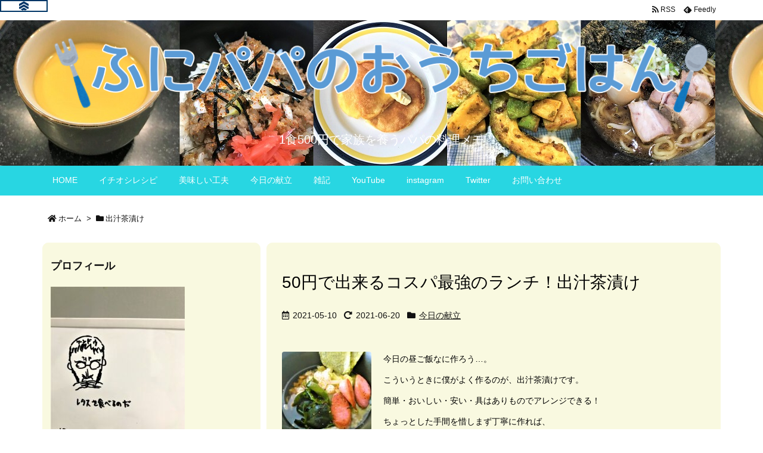

--- FILE ---
content_type: text/html; charset=UTF-8
request_url: https://funipapa-ouchigohan.com/tag/%E5%87%BA%E6%B1%81%E8%8C%B6%E6%BC%AC%E3%81%91/
body_size: 25942
content:
<!DOCTYPE html>
<html class="no-js" lang="ja" itemscope itemtype="https://schema.org/WebPage">
<head prefix="og: http://ogp.me/ns# article: http://ogp.me/ns/article# fb: http://ogp.me/ns/fb#">
<meta charset="UTF-8" />
<meta http-equiv="X-UA-Compatible" content="IE=edge" />
<meta name="viewport" content="width=device-width, initial-scale=1, user-scalable=yes" />
<meta name="robots" content="noindex,follow" />
<title>出汁茶漬け | ふにパパのおうちごはん</title>
<meta name='robots' content='max-image-preview:large' />
<link rel='dns-prefetch' href='//ajax.googleapis.com' />
<link rel='dns-prefetch' href='//webfonts.xserver.jp' />
<link rel='dns-prefetch' href='//www.googletagmanager.com' />
<link rel='dns-prefetch' href='//use.fontawesome.com' />
<link rel="preload" as="style" type="text/css" href="https://funipapa-ouchigohan.com/wp-content/themes/luxeritas/style.async.min.css?v=1634862965" />
<link rel="preload" as="font" type="font/woff" href="https://funipapa-ouchigohan.com/wp-content/themes/luxeritas/fonts/icomoon/fonts/icomoon.woff" crossorigin />
<link rel="canonical" href="https://funipapa-ouchigohan.com/tag/%e5%87%ba%e6%b1%81%e8%8c%b6%e6%bc%ac%e3%81%91/" />
<link rel="pingback" href="https://funipapa-ouchigohan.com/xmlrpc.php" />
<link rel="alternate" type="application/rss+xml" title="ふにパパのおうちごはん RSS Feed" href="https://funipapa-ouchigohan.com/feed/" />
<link rel="alternate" type="application/atom+xml" title="ふにパパのおうちごはん Atom Feed" href="https://funipapa-ouchigohan.com/feed/atom/" />
<link rel="icon" href="https://funipapa-ouchigohan.com/wp-content/themes/luxech/images/favicon.ico" />
<link rel="apple-touch-icon-precomposed" href="https://funipapa-ouchigohan.com/wp-content/themes/luxech/images/apple-touch-icon-precomposed.png" />
<link rel="apple-touch-icon" href="https://funipapa-ouchigohan.com/wp-content/themes/luxech/images/apple-touch-icon-precomposed.png" />
<meta name="description" content="ふにパパのおうちごはん | 出汁茶漬け Tag" />
<meta name="keywords" content="出汁茶漬け" />
<meta name="theme-color" content="#4285f4">
<meta name="format-detection" content="telephone=no,email=no,address=no">
<meta property="og:type" content="website" />
<meta property="og:url" content="https://funipapa-ouchigohan.com/" />
<meta property="og:title" content="出汁茶漬け | ふにパパのおうちごはん" />
<meta property="og:description" content="ふにパパのおうちごはん | 出汁茶漬け Tag" />
<meta property="og:image" content="https://funipapa-ouchigohan.com/wp-content/themes/luxech/images/og.png" />
<meta property="og:image:width" content="880" />
<meta property="og:image:height" content="660" />
<meta property="og:site_name" content="ふにパパのおうちごはん" />
<meta property="og:locale" content="ja_JP" />
<meta name="twitter:card" content="summary" />
<meta name="twitter:domain" content="funipapa-ouchigohan.com" />
<style id='wp-img-auto-sizes-contain-inline-css'>
img:is([sizes=auto i],[sizes^="auto," i]){contain-intrinsic-size:3000px 1500px}
/*# sourceURL=wp-img-auto-sizes-contain-inline-css */</style>
<link rel="stylesheet" id="sb_instagram_styles-css" href="//funipapa-ouchigohan.com/wp-content/plugins/instagram-feed/css/sbi-styles.min.css" media="all" />
<style id='global-styles-inline-css' type='text/css'>
:root{--wp--preset--aspect-ratio--square: 1;--wp--preset--aspect-ratio--4-3: 4/3;--wp--preset--aspect-ratio--3-4: 3/4;--wp--preset--aspect-ratio--3-2: 3/2;--wp--preset--aspect-ratio--2-3: 2/3;--wp--preset--aspect-ratio--16-9: 16/9;--wp--preset--aspect-ratio--9-16: 9/16;--wp--preset--color--black: #000000;--wp--preset--color--cyan-bluish-gray: #abb8c3;--wp--preset--color--white: #ffffff;--wp--preset--color--pale-pink: #f78da7;--wp--preset--color--vivid-red: #cf2e2e;--wp--preset--color--luminous-vivid-orange: #ff6900;--wp--preset--color--luminous-vivid-amber: #fcb900;--wp--preset--color--light-green-cyan: #7bdcb5;--wp--preset--color--vivid-green-cyan: #00d084;--wp--preset--color--pale-cyan-blue: #8ed1fc;--wp--preset--color--vivid-cyan-blue: #0693e3;--wp--preset--color--vivid-purple: #9b51e0;--wp--preset--gradient--vivid-cyan-blue-to-vivid-purple: linear-gradient(135deg,rgb(6,147,227) 0%,rgb(155,81,224) 100%);--wp--preset--gradient--light-green-cyan-to-vivid-green-cyan: linear-gradient(135deg,rgb(122,220,180) 0%,rgb(0,208,130) 100%);--wp--preset--gradient--luminous-vivid-amber-to-luminous-vivid-orange: linear-gradient(135deg,rgb(252,185,0) 0%,rgb(255,105,0) 100%);--wp--preset--gradient--luminous-vivid-orange-to-vivid-red: linear-gradient(135deg,rgb(255,105,0) 0%,rgb(207,46,46) 100%);--wp--preset--gradient--very-light-gray-to-cyan-bluish-gray: linear-gradient(135deg,rgb(238,238,238) 0%,rgb(169,184,195) 100%);--wp--preset--gradient--cool-to-warm-spectrum: linear-gradient(135deg,rgb(74,234,220) 0%,rgb(151,120,209) 20%,rgb(207,42,186) 40%,rgb(238,44,130) 60%,rgb(251,105,98) 80%,rgb(254,248,76) 100%);--wp--preset--gradient--blush-light-purple: linear-gradient(135deg,rgb(255,206,236) 0%,rgb(152,150,240) 100%);--wp--preset--gradient--blush-bordeaux: linear-gradient(135deg,rgb(254,205,165) 0%,rgb(254,45,45) 50%,rgb(107,0,62) 100%);--wp--preset--gradient--luminous-dusk: linear-gradient(135deg,rgb(255,203,112) 0%,rgb(199,81,192) 50%,rgb(65,88,208) 100%);--wp--preset--gradient--pale-ocean: linear-gradient(135deg,rgb(255,245,203) 0%,rgb(182,227,212) 50%,rgb(51,167,181) 100%);--wp--preset--gradient--electric-grass: linear-gradient(135deg,rgb(202,248,128) 0%,rgb(113,206,126) 100%);--wp--preset--gradient--midnight: linear-gradient(135deg,rgb(2,3,129) 0%,rgb(40,116,252) 100%);--wp--preset--font-size--small: 13px;--wp--preset--font-size--medium: 20px;--wp--preset--font-size--large: 36px;--wp--preset--font-size--x-large: 42px;--wp--preset--spacing--20: 0.44rem;--wp--preset--spacing--30: 0.67rem;--wp--preset--spacing--40: 1rem;--wp--preset--spacing--50: 1.5rem;--wp--preset--spacing--60: 2.25rem;--wp--preset--spacing--70: 3.38rem;--wp--preset--spacing--80: 5.06rem;--wp--preset--shadow--natural: 6px 6px 9px rgba(0, 0, 0, 0.2);--wp--preset--shadow--deep: 12px 12px 50px rgba(0, 0, 0, 0.4);--wp--preset--shadow--sharp: 6px 6px 0px rgba(0, 0, 0, 0.2);--wp--preset--shadow--outlined: 6px 6px 0px -3px rgb(255, 255, 255), 6px 6px rgb(0, 0, 0);--wp--preset--shadow--crisp: 6px 6px 0px rgb(0, 0, 0);}:where(.is-layout-flex){gap: 0.5em;}:where(.is-layout-grid){gap: 0.5em;}body .is-layout-flex{display: flex;}.is-layout-flex{flex-wrap: wrap;align-items: center;}.is-layout-flex > :is(*, div){margin: 0;}body .is-layout-grid{display: grid;}.is-layout-grid > :is(*, div){margin: 0;}:where(.wp-block-columns.is-layout-flex){gap: 2em;}:where(.wp-block-columns.is-layout-grid){gap: 2em;}:where(.wp-block-post-template.is-layout-flex){gap: 1.25em;}:where(.wp-block-post-template.is-layout-grid){gap: 1.25em;}.has-black-color{color: var(--wp--preset--color--black) !important;}.has-cyan-bluish-gray-color{color: var(--wp--preset--color--cyan-bluish-gray) !important;}.has-white-color{color: var(--wp--preset--color--white) !important;}.has-pale-pink-color{color: var(--wp--preset--color--pale-pink) !important;}.has-vivid-red-color{color: var(--wp--preset--color--vivid-red) !important;}.has-luminous-vivid-orange-color{color: var(--wp--preset--color--luminous-vivid-orange) !important;}.has-luminous-vivid-amber-color{color: var(--wp--preset--color--luminous-vivid-amber) !important;}.has-light-green-cyan-color{color: var(--wp--preset--color--light-green-cyan) !important;}.has-vivid-green-cyan-color{color: var(--wp--preset--color--vivid-green-cyan) !important;}.has-pale-cyan-blue-color{color: var(--wp--preset--color--pale-cyan-blue) !important;}.has-vivid-cyan-blue-color{color: var(--wp--preset--color--vivid-cyan-blue) !important;}.has-vivid-purple-color{color: var(--wp--preset--color--vivid-purple) !important;}.has-black-background-color{background-color: var(--wp--preset--color--black) !important;}.has-cyan-bluish-gray-background-color{background-color: var(--wp--preset--color--cyan-bluish-gray) !important;}.has-white-background-color{background-color: var(--wp--preset--color--white) !important;}.has-pale-pink-background-color{background-color: var(--wp--preset--color--pale-pink) !important;}.has-vivid-red-background-color{background-color: var(--wp--preset--color--vivid-red) !important;}.has-luminous-vivid-orange-background-color{background-color: var(--wp--preset--color--luminous-vivid-orange) !important;}.has-luminous-vivid-amber-background-color{background-color: var(--wp--preset--color--luminous-vivid-amber) !important;}.has-light-green-cyan-background-color{background-color: var(--wp--preset--color--light-green-cyan) !important;}.has-vivid-green-cyan-background-color{background-color: var(--wp--preset--color--vivid-green-cyan) !important;}.has-pale-cyan-blue-background-color{background-color: var(--wp--preset--color--pale-cyan-blue) !important;}.has-vivid-cyan-blue-background-color{background-color: var(--wp--preset--color--vivid-cyan-blue) !important;}.has-vivid-purple-background-color{background-color: var(--wp--preset--color--vivid-purple) !important;}.has-black-border-color{border-color: var(--wp--preset--color--black) !important;}.has-cyan-bluish-gray-border-color{border-color: var(--wp--preset--color--cyan-bluish-gray) !important;}.has-white-border-color{border-color: var(--wp--preset--color--white) !important;}.has-pale-pink-border-color{border-color: var(--wp--preset--color--pale-pink) !important;}.has-vivid-red-border-color{border-color: var(--wp--preset--color--vivid-red) !important;}.has-luminous-vivid-orange-border-color{border-color: var(--wp--preset--color--luminous-vivid-orange) !important;}.has-luminous-vivid-amber-border-color{border-color: var(--wp--preset--color--luminous-vivid-amber) !important;}.has-light-green-cyan-border-color{border-color: var(--wp--preset--color--light-green-cyan) !important;}.has-vivid-green-cyan-border-color{border-color: var(--wp--preset--color--vivid-green-cyan) !important;}.has-pale-cyan-blue-border-color{border-color: var(--wp--preset--color--pale-cyan-blue) !important;}.has-vivid-cyan-blue-border-color{border-color: var(--wp--preset--color--vivid-cyan-blue) !important;}.has-vivid-purple-border-color{border-color: var(--wp--preset--color--vivid-purple) !important;}.has-vivid-cyan-blue-to-vivid-purple-gradient-background{background: var(--wp--preset--gradient--vivid-cyan-blue-to-vivid-purple) !important;}.has-light-green-cyan-to-vivid-green-cyan-gradient-background{background: var(--wp--preset--gradient--light-green-cyan-to-vivid-green-cyan) !important;}.has-luminous-vivid-amber-to-luminous-vivid-orange-gradient-background{background: var(--wp--preset--gradient--luminous-vivid-amber-to-luminous-vivid-orange) !important;}.has-luminous-vivid-orange-to-vivid-red-gradient-background{background: var(--wp--preset--gradient--luminous-vivid-orange-to-vivid-red) !important;}.has-very-light-gray-to-cyan-bluish-gray-gradient-background{background: var(--wp--preset--gradient--very-light-gray-to-cyan-bluish-gray) !important;}.has-cool-to-warm-spectrum-gradient-background{background: var(--wp--preset--gradient--cool-to-warm-spectrum) !important;}.has-blush-light-purple-gradient-background{background: var(--wp--preset--gradient--blush-light-purple) !important;}.has-blush-bordeaux-gradient-background{background: var(--wp--preset--gradient--blush-bordeaux) !important;}.has-luminous-dusk-gradient-background{background: var(--wp--preset--gradient--luminous-dusk) !important;}.has-pale-ocean-gradient-background{background: var(--wp--preset--gradient--pale-ocean) !important;}.has-electric-grass-gradient-background{background: var(--wp--preset--gradient--electric-grass) !important;}.has-midnight-gradient-background{background: var(--wp--preset--gradient--midnight) !important;}.has-small-font-size{font-size: var(--wp--preset--font-size--small) !important;}.has-medium-font-size{font-size: var(--wp--preset--font-size--medium) !important;}.has-large-font-size{font-size: var(--wp--preset--font-size--large) !important;}.has-x-large-font-size{font-size: var(--wp--preset--font-size--x-large) !important;}
/*# sourceURL=global-styles-inline-css */
</style>

<style id='classic-theme-styles-inline-css'>
/*! This file is auto-generated */
.wp-block-button__link{color:#fff;background-color:#32373c;border-radius:9999px;box-shadow:none;text-decoration:none;padding:calc(.667em + 2px) calc(1.333em + 2px);font-size:1.125em}.wp-block-file__button{background:#32373c;color:#fff;text-decoration:none}
/*# sourceURL=/wp-includes/css/classic-themes.min.css */</style>
<link rel="stylesheet" id="contact-form-7-css" href="//funipapa-ouchigohan.com/wp-content/plugins/contact-form-7/includes/css/styles.css" media="all" />
<style id='luxech-inline-css'>
/*! Luxeritas WordPress Theme 3.12.0.1 - free/libre wordpress platform
 * @copyright Copyright (C) 2015 Thought is free. */*,*:before,*:after{box-sizing:border-box}@-ms-viewport{width:device-width}a:not([href]):not([tabindex]),a:not([href]):not([tabindex]):hover,a:not([href]):not([tabindex]):focus{color:inherit;text-decoration:none}a:not([href]):not([tabindex]):focus{outline:0}h1{font-size:2em;margin:.67em 0}small{font-size:80%}img{border-style:none;vertical-align:middle}hr{box-sizing:content-box;height:0;overflow:visible;margin-top:1rem;margin-bottom:1rem;border:0}pre{margin-top:0;margin-bottom:1rem;overflow:auto;-ms-overflow-style:scrollbar}code,pre{font-family:monospace,monospace;font-size:1em}ul ul,ol ul,ul ol,ol ol{margin-bottom:0}p{margin-top:0;margin-bottom:1rem}button{border-radius:0}button:focus{outline:1px dotted;outline:5px auto -webkit-focus-ring-color}input,button,select,optgroup,textarea{margin:0;font-family:inherit;font-size:inherit;line-height:inherit}button,input{overflow:visible}button,select{text-transform:none}button,html [type=button],[type=reset],[type=submit]{-webkit-appearance:button}button::-moz-focus-inner,[type=button]::-moz-focus-inner,[type=reset]::-moz-focus-inner,[type=submit]::-moz-focus-inner{padding:0;border-style:none}input[type=radio],input[type=checkbox]{box-sizing:border-box;padding:0}[type=number]::-webkit-inner-spin-button,[type=number]::-webkit-outer-spin-button{height:auto}[type=search]{outline-offset:-2px;-webkit-appearance:none}[type=search]::-webkit-search-cancel-button,[type=search]::-webkit-search-decoration{-webkit-appearance:none}textarea{overflow:auto;resize:vertical}label{display:inline-block;margin-bottom:.5rem}h1,h2,h3,h4,h5,h6{margin-top:0;margin-bottom:.5rem;font-family:inherit;font-weight:500;line-height:1.2;color:inherit}.container{width:100%;margin-right:auto;margin-left:auto}@media (min-width:768px){.container{max-width:720px}}@media (min-width:992px){.container{max-width:960px}}@media (min-width:1200px){.container{max-width:1140px}}.col-4,.col-6,.col-12{float:left;position:relative;width:100%;min-height:1px;padding-right:15px;padding-left:15px}.col-12{-webkit-box-flex:0;-ms-flex:0 0 100%;flex:0 0 100%;max-width:100%}.col-6{-webkit-box-flex:0;-ms-flex:0 0 50%;flex:0 0 50%;max-width:50%}.col-4{-webkit-box-flex:0;-ms-flex:0 0 33.333333%;flex:0 0 33.333333%;max-width:33.333333%}.clearfix:after{display:block;clear:both;content:""}.pagination{display:-webkit-box;display:-ms-flexbox;display:flex;padding-left:0;list-style:none;border-radius:.25rem}table{border-collapse:collapse}caption{padding-top:.75rem;padding-bottom:.75rem;color:#6c757d;text-align:left;caption-side:bottom}th{text-align:left}*{margin:0;padding:0}a:hover,.term img,a:hover,.term img:hover{transition:opacity .3s,transform .5s}a:hover img{opacity:.8}hr{border-top:1px dotted #999}img,video,object,canvas{max-width:100%;height:auto;box-sizing:content-box}.no-js img.lazy{display:none!important}pre,ul,ol{margin:0 0 1.6em}pre{margin-bottom:30px}blockquote,.wp-block-quote{display:block;position:relative;overflow:hidden;overflow-wrap:break-word;margin:1.6em 5px;padding:25px;font-size:1.4rem;background:#fdfdfd;border:0;border-radius:6px;box-shadow:0 5px 5px 0 rgba(18,63,82,.035),0 0 0 1px rgba(176,181,193,.2)}blockquote:after{content:"\275b\275b";display:block;position:absolute;font-family:Arial,sans-serif;font-size:200px;line-height:1em;left:-25px;top:-15px;opacity:.04}blockquote cite,.wp-block-quote cite{display:block;text-align:right;font-family:serif;font-size:.9em;font-style:oblique}.wp-block-quote:not(.is-large):not(.is-style-large){border:0}blockquote ol:first-child,blockquote p:first-child,blockquote ul:first-child{margin-top:5px}blockquote ol:last-child,blockquote p:last-child,blockquote ul:last-child{margin-bottom:5px}[type=submit],[type=text],[type=email],.reply a{display:inline;line-height:1;vertical-align:middle;padding:12px 12px 11px;max-width:100%}.reply a,[type=submit],div[class$=-w] ul[class*=sns] li a,.widget_categories select,.widget_archive select{color:#333;font-weight:400;background:#fff;border:1px solid #ddd}div[class$=-w] ul[class*=sns] li a{color:#666;background:#fbfbfb;border:1px solid #ccc}option,textarea,[type=text],[type=email],[type=search]{color:inherit;background:#fff;border:1px solid #ddd}[type=search]{-webkit-appearance:none;outline-offset:-2px;line-height:1;border-radius:0}[type=search]::-webkit-search-cancel-button,[type=search]::-webkit-search-decoration{display:none}textarea{padding:8px;max-width:100%}.cboth{clear:both}.bold{font-weight:700}.wp-caption{margin-bottom:1.6em;max-width:100%}.wp-caption img[class*=wp-image-]{display:block;margin:0}.post .wp-caption-text,.post .wp-caption-dd{font-size:1.2rem;line-height:1.5;margin:0;padding:.5em 0}.sticky .posted-on{display:none}.bypostauthor>article .fn:after{content:"";position:relative}.screen-reader-text{clip:rect(1px,1px,1px,1px);height:1px;overflow:hidden;position:absolute !important;width:1px}strong{font-weight:700}em{font-style:italic}.alignleft{display:inline;float:left}.alignright{display:inline;float:right}.aligncenter{display:block;margin-right:auto;margin-left:auto}blockquote.alignleft,.wp-caption.alignleft,.post img.alignleft{margin:.4em 1.6em 1.6em 0}blockquote.alignright,.wp-caption.alignright,.post img.alignright{margin:.4em 0 1.6em 1.6em}blockquote.aligncenter,.wp-caption.aligncenter,.post img.aligncenter{clear:both;margin-top:.4em;margin-bottom:1.6em}.wp-caption.alignleft,.wp-caption.alignright,.wp-caption.aligncenter{margin-bottom:1.2em}img[class*=wp-image-],img[class*=attachment-]{max-width:100%;height:auto}.gallery-item{display:inline-block;text-align:left;vertical-align:top;margin:0 0 1.5em;padding:0 1em 0 0;width:50%}.gallery-columns-1 .gallery-item{width:100%}.gallery-columns-2 .gallery-item{max-width:50%}@media screen and (min-width:30em){.gallery-item{max-width:25%}.gallery-columns-1 .gallery-item{max-width:100%}.gallery-columns-2 .gallery-item{max-width:50%}.gallery-columns-3 .gallery-item{max-width:33.33%}.gallery-columns-4 .gallery-item{max-width:25%}}.gallery-caption{display:block;font-size:1.2rem;line-height:1.5;padding:.5em 0}.wp-block-image{margin:1.6em 0}#head-in{padding-top:28px;background:#fff}.band{position:absolute;top:0;left:0;right:0}div[id*=head-band]{margin:auto;height:34px;line-height:34px;overflow:hidden;background:#fff;border-bottom:1px solid #ddd}.band-menu{position:relative;margin:auto}.band-menu ul{font-size:1px;margin:0 -5px 0 0;position:absolute;right:10px;list-style:none}.band-menu li{display:inline-block;vertical-align:middle;font-size:1.2rem;margin:0 3px;line-height:1}.band-menu li a{color:#111;text-decoration:none}.band-menu li a:hover{color:#09f}.band-menu .menu-item a:before{display:inline;margin:5px;line-height:1;font-family:'Font Awesome 5 Free';content:"\f0da";font-weight:900}div[id*=head-band] .snsf{display:block;min-width:28px;height:20px;margin:-2px -6px 0 0;text-align:center}div[id*=head-band] .snsf a{display:block;height:100%;width:100%;text-decoration:none;letter-spacing:0;font-family:Verdana,Arial,Helvetica,Roboto;padding:4px;border-radius:2px}#sitename{display:inline-block;max-width:100%;margin:0 0 12px;font-size:2.8rem;line-height:1.4}#sitename a{color:inherit;text-decoration:none}.desc{line-height:1.4}.info{padding:20px 10px;overflow:hidden}.logo,.logo-up{position:relative;margin:15px auto -10px auto;text-align:center}.logo-up{margin:15px auto 0 auto}#header .head-cover{position:relative;margin:auto}#header #gnavi,#foot-in,.foot-nav{margin:auto}#nav{margin:0;padding:0;border-top:1px solid #ddd;border-bottom:1px solid #ddd;position:relative;z-index:20}#nav,#gnavi ul,#gnavi li a,.mobile-nav{color:#111;background:#fff}#gnavi .mobile-nav{display:none}#gnavi .nav-menu{display:block}#gnavi ul{margin:0;text-indent:0;white-space:nowrap}#gnavi li,#gnavi li a{display:block;text-decoration:none;text-align:center}#gnavi li{float:left;position:relative;list-style-type:none}#gnavi li:hover>a,#gnavi li:hover>a>span,div.mobile-nav:hover,ul.mobile-nav li:hover{color:#fff;background:#09f}#gnavi li ul{display:none}#gnavi .current-menu-item>a,#gnavi .current-menu-ancestor>a,#gnavi .current_page_item>a,#gnavi .current_page_ancestor>a{background:none repeat scroll 0 0 #000;color:#fff}@media (min-width:992px){#gnavi ul{display:-webkit-box;display:-ms-flexbox;display:flex;-ms-flex-wrap:wrap;flex-wrap:wrap}#gnavi li{-webkit-box-flex:0 0 auto;-ms-flex:0 0 auto;flex:0 0 auto;min-width:1px;background:#09f}#gnavi div>ul>li{background:0 0}#gnavi li span{display:block}#gnavi div>ul>li>a>span{transition:.4s;border-bottom:0;padding:16px 18px}#gnavi li>ul{display:none;margin:0;padding:1px 0 0;border-right:1px solid #ddd;border-left:1px solid #ddd;background:0 0;position:absolute;top:100%;z-index:1}#gnavi li li{width:100%;min-width:160px}#gnavi li li span{border-bottom:1px solid #ddd;font-size:1.3rem;padding:10px 15px;width:100%;text-align:left}#gnavi li li ul{padding:0;border-top:1px solid #ddd;overflow:hidden;top:-1px;left:100%}#gnavi ul ul>li[class*=children]>a>span:after{font-family:'Font Awesome 5 Free';content:"\f0da";font-weight:900;position:absolute;right:6px;padding:4px 0}}@media (max-width:991px){#gnavi ul.mobile-nav{display:table;table-layout:fixed;width:100%;margin:0;border:0}#gnavi div.mobile-nav{display:block;padding:8px 20px;cursor:pointer}#gnavi .mobile-nav li{display:table-cell;text-align:center;padding:8px 10px;border:0;float:none}#gnavi .mobile-nav li i,#gnavi .mobile-nav li svg{font-size:1.8rem;font-style:normal}#gnavi ul{display:none;border:0;border-bottom:solid 1px #ddd}#gnavi li{display:block;float:none;width:100%;padding-left:0;text-align:left;line-height:1.2;border-top:1px solid #ddd;list-style:disc inside}#gnavi li:hover>a>span{background:0 0}#gnavi p{letter-spacing:0;font-size:1.2rem;line-height:1;margin:6px 0 0}}#primary{border:1px solid transparent}#section,.grid{margin:0 10px 20px 0}.grid{padding:45px 68px;background:#fff;border:1px solid #ddd}#breadcrumb{margin:20px 0 15px;padding:10px}#breadcrumb,#breadcrumb a{color:#111;text-decoration:none}#breadcrumb a:hover{text-decoration:underline}#breadcrumb h1,#breadcrumb li{display:inline;list-style-type:none;font-size:1.3rem}#breadcrumb i,#breadcrumb svg{margin-right:3px}#breadcrumb i.arrow{margin:0 8px}.term{margin-right:10px}.term img{float:left;max-width:40%;height:auto;margin-bottom:15px;background:inherit;border:1px solid #ddd;border-radius:4px;box-shadow:0 0 2px 1px rgba(255,255,255,1) inset}.term img:hover{border-color:#06c}#related .term img{padding:1px;width:100px;height:100px}.read-more-link,.read-more-link i,.read-more-link svg{text-decoration:underline}#list a{word-break:normal}#list .toc{margin:0 0 25px}#list .excerpt{margin:0 0 12px;line-height:1.8}.exsp{display:inline}#list .read-more{clear:both;line-height:1;margin:35px 0 30px;text-align:right}#list .read-more{margin:0}@media (max-width:575px){.read-more-link{color:inherit;background:#fafafa;border:1px solid #aaa}.read-more-link:hover{color:#dc143c;background:#f0f0f0;text-decoration:none}}.meta,.post .meta{margin:0;font-size:1.4rem;color:#111;margin-bottom:35px;vertical-align:middle;padding:16px 0}.meta a{display:inline-block;color:#111;text-decoration:underline}.meta i{margin-right:6px}.meta span{margin:0 12px 0 0}.meta span.break{margin:0 8px 0 4px}.meta span.first-item{margin:0;white-space:nowrap}.meta-box{margin:30px 10px}.toc .meta-u,.post .meta-u{background:0 0;border:0;margin:0 0 10px;padding:0}.post .meta-u{overflow:hidden;text-align:right}#paging{margin:auto;text-align:center}#paging ul{padding:0}#paging i{font-weight:700}#paging .not-allow i{font-weight:400;opacity:.3}.pagination{display:-webkit-box;display:-ms-flexbox;display:flex;-webkit-box-pack:center;-ms-flex-pack:center;justify-content:center;margin:0}.pagination li{-webkit-box-flex:1 1 42px;-ms-flex:1 1 42px;flex:1 1 42px;max-width:42px;min-width:27px;float:left}.pagination>li>a,.pagination>li>span{display:inline-block;text-decoration:none;width:100%;padding:6px 0;color:inherit;background:#fff;border:1px solid #ddd;border-right:0}.pagination>li:last-child>a,.pagination>li:last-child>span,.pagination>.not-allow:first-child>span:hover{border-right:1px solid #ddd}.pagination>.active>span,.pagination .current,.pagination>li>a:hover{color:#fff;background:#dc143c}.pagination>.active>span:hover,.pagination>.not-allow>span:hover{cursor:text}.post #paging{margin:20px 0 40px}.post{font-size:1.6rem;line-height:1.9}.post p{margin:1.3em 0}.post a{text-decoration:underline}.post h2,.post h3,.post h4,.post h5,.post h6{line-height:1.4;margin-top:35px;margin-bottom:30px}.post h1:first-child{margin-top:0}.post h2{border-left:8px solid #999;font-size:2.4rem;margin-top:50px;padding:8px 20px}.post h3{font-size:2.2rem;padding:2px 15px;margin-top:50px;margin-left:5px;border-left:2px #999 solid}.post h4{font-size:1.8rem;padding:0 12px;border:0;border-left:solid 12px #999}.post h2:first-child,.post h3:first-child{margin-top:30px}.post table{margin-bottom:30px}.post td,.post th{padding:8px 10px;border:1px solid #ddd}.post th{text-align:center;background:#f5f5f5}.post ul,.post ol{padding:0 0 0 30px}.post .vcard{text-align:right}.post .vcard i,.post .vcard svg{margin-right:8px}.entry-title,#front-page-title{font-size:2.8rem;line-height:1.5;background:0 0;border:none;margin:0 0 10px;padding:0}.entry-title a{color:inherit;text-decoration:none}.entry-title a:hover{color:#dc143c}#sns-tops{margin:-25px 0 45px}#sns-bottoms{margin:16px 0 0}#bottom-area #sns-bottoms{margin-bottom:0}.sns-msg h2{display:inline-block;margin:0 0 0 5px;padding:0 8px;line-height:1;font-size:1.6rem;background:0 0;border:none;border-bottom:5px solid #ccc}#pnavi{clear:both;padding:0;border:1px solid #ddd;background:#fff;height:auto;overflow:hidden}#pnavi .next,#pnavi .prev{position:relative}#pnavi .next{text-align:right;border-bottom:1px solid #ddd}#pnavi i,#pnavi svg{font-size:2.2rem}#pnavi .next-arrow,#pnavi .prev-arrow{font-size:1.6rem;position:absolute;top:10px}#pnavi .next-arrow{left:20px}#pnavi .prev-arrow{right:20px}#pnavi .ntitle,#pnavi .ptitle{margin-top:32px}#pnavi img{height:100px;width:100px;border:1px solid #ddd;border-radius:8px}#pnavi a{display:block;padding:15px 30px;overflow:hidden;text-decoration:none;color:#666;min-height:132px}#pnavi a:hover{color:#dc143c}#pnavi a>img,#pnavi a:hover>img{transition:opacity .4s,transform .4s}#pnavi a:hover>img{border-color:#337ab7}#pnavi .block-span{display:block;margin-top:35px}#pnavi .next img,#pnavi .no-img-next i,#pnavi .no-img-next svg{float:right;margin:0 0 0 10px}#pnavi .prev img,#pnavi .no-img-prev i,#pnavi .no-img-prev svg{float:left;margin:0 10px 0 0}#pnavi i.navi-home,#pnavi svg.navi-home,#pnavi .no-img-next i,#pnavi .no-img-next svg,#pnavi .no-img-prev i,#pnavi .no-img-prev svg{font-size:9.4rem;padding:5px 0;text-align:center}#pnavi i.navi-home,#pnavi svg.navi-home{font-size:10rem;padding:0}@media (min-width:1200px),(min-width:540px) and (max-width:991px){#pnavi .next,#pnavi .prev,#pnavi .next a,#pnavi .prev a{padding-bottom:32767px;margin-bottom:-32752px}#pnavi .next,#pnavi .prev{margin-bottom:-32767px;width:50%}#pnavi .next{float:right;border-left:1px solid #ddd}}.related,.discussion,.tb{font-size:2.4rem;line-height:2;margin:0 0 15px}.related i,.related svg,.discussion i,.discussion svg,.tb i,.tb svg{margin-right:10px}#related{padding:0}#related .term img{float:left;margin:8px 10px 8px 0}#related h3{font-size:1.6rem;font-weight:700;padding:0;margin:10px 0 10px 10px;border:none}#related h3 a{color:inherit;text-decoration:none;line-height:1.6}#related h3 a:hover{color:#09f}#related .toc{padding:10px 0;border-top:1px dotted #ccc}#related .toc:first-child{border-top:none}#related .excerpt p{display:inline;opacity:.7;font-size:1.3rem}#comments h3{font-size:1.6rem;border:none;padding:10px 0;margin-bottom:10px}#comments h3 i,#comments h3 svg{font-size:2.2rem;margin-right:10px}.comments-list,.comments-list li{border-bottom:1px solid #ddd}.comments-list li{margin-bottom:20px}.comments-list .comment-body{padding-bottom:20px}.comments-list li:last-child{margin-bottom:0;padding-bottom:0;border:none}#comments p{font-size:1.4rem;margin:20px 0}#comments label{display:block}.comment-author.vcard .avatar{display:block;float:left;margin:0 10px 20px 0}.comment-meta{margin-bottom:40px}.comment-meta:after{content:" ";clear:both}.fn{line-height:1.6;font-size:1.5rem}.says{margin-left:10px}.commentmetadata{font-size:1.4rem;height:15px;padding:10px 10px 10px 0}.reply a{display:block;text-decoration:none;text-align:center;width:65px;margin:0 0 0 auto}.comments-list{padding-left:0;list-style-type:none}.comments-list li.depth-1>ul.children{padding-left:30px}.comments-list li{list-style-type:none}#comments .no-comments{margin:0 0 20px;padding:10px 20px 30px;border-bottom:1px solid #ddd}#c-paging{text-align:center;padding:0 0 20px;border-bottom:1px solid #ccc}#commentform p{margin:0 0 20px}#respond{font-size:1.6rem}#commentform .tags{padding:10px;font-size:1.3rem}#commentform-author{display:-webkit-box;display:-ms-flexbox;display:flex;-webkit-flex-wrap:wrap;-ms-flex-wrap:wrap;flex-wrap:wrap}.comment-form-author{-webkit-flex:0 1 35%;-ms-flex:0 1 35%;flex:0 1 35%}.comment-form-email{-webkit-flex:1 0 64%;-ms-flex:1 0 64%;flex:1 0 64%;padding-left:10px}#commentform,#comments textarea,[type^=text],[class^=comment-form-]{margin:0;width:100%}#comments .comment-form-cookies-consent{display:table}#comments .comment-form-cookies-consent *{display:table-cell;margin:5px 5px 20px 0;width:auto}#comments .form-submit{margin:0}#comments .comments-list .form-submit{margin-bottom:40px}#comments [type=submit]{color:#fff;background:#666;padding:18px 18px 17px;cursor:pointer}#comments [type=submit]:hover{background:#dc143c}#trackback input{width:100%;margin:0 0 10px}#list-title{margin:0 0 40px;font-size:2.8rem;font-weight:400}#section .grid #list-title{margin:0}div[id*=side-],#col3{padding:20px 0;border:1px solid #ddd;background:#fff}#side .widget,#col3 .widget{word-break:break-all;margin:0 6px;padding:20px 7px;border:1px solid transparent}#side ul,#col3 ul{margin-bottom:0}#side ul li,#col3 ul li{list-style-type:none;line-height:2;margin:0;padding:0}#side ul li li,#col3 ul li li{margin-left:16px}#side h3,#col3 h3,#side h4,#col3 h4{font-size:1.8rem;font-weight:700;color:#111;margin:4px 0 20px;padding:4px 0}.search-field{border:1px solid #bbb}#wp-calendar,.wp-calendar-nav{background:#fff}#wp-calendar caption{color:inherit;background:#fff}#wp-calendar #today{background:#ffec67}#wp-calendar .pad{background:#fff9f9}#footer{clear:both;background:#fff;border-top:1px solid #ddd;z-index:10}.row{margin:0}#foot-in{padding:25px 0}#foot-in a,#footer-menu,.foot-nav a{color:#111}#foot-in h4{font-size:1.8rem;font-weight:700;margin:15px 0;padding:4px 10px;border-left:8px solid #999}#foot-in ul li{list-style-type:none;line-height:1.8;margin:0 10px;padding:0}#foot-in ul li li{margin-left:15px}.foot-nav ul{margin:0 auto;padding:20px 15px}.foot-nav li{display:inline-block;margin:0}.foot-nav li:before{content:"\07c";margin:0 10px}.foot-nav li:first-child:before{content:"";margin:0}#copyright{font-size:1.2rem;padding:20px 0;color:#111;background:#fff;clear:both}#footer .copy{font-size:1.2rem;line-height:1;margin:20px 0 0;text-align:center}#footer .copy a{color:inherit}#footer #thk{margin:20px 0;white-space:nowrap;font-size:1.1rem;word-spacing:-1px}#page-top{position:fixed;bottom:14px;right:14px;font-weight:700;background:#656463;text-decoration:none;color:#fff;padding:16px 20px;text-align:center;cursor:pointer;transition:.8s;opacity:0;visibility:hidden;z-index:99}#page-top:hover{opacity:1!important}iframe{box-sizing:content-box;border:0}.i-video{display:block;position:relative;overflow:hidden}.i-video{padding-top:25px;padding-bottom:56.25%}.i-video iframe,.i-video object,.i-video embed{position:absolute;top:0;left:0;height:100%;width:100%}.i-embed iframe{width:100%}.head-under{margin-top:20px}.head-under,.post-title-upper,.post-title-under{margin-bottom:20px}.posts-under-1{padding:20px 0}.posts-under-2{padding-bottom:40px}.recentcomments a{display:inline;padding:0;margin:0}#main{-webkit-box-flex:0 1 772px;-ms-flex:0 1 772px;flex:0 1 772px;max-width:772px;min-width:1px;float:left}#side{-webkit-box-flex:0 0 366px;-ms-flex:0 0 366px;flex:0 0 366px;width:366px;min-width:1px;float:right}@media (min-width:992px){#primary,#field{display:-webkit-box;display:-ms-flexbox;display:flex}#breadcrumb,.head-cover{display:block !important}#sitename img{margin:0}}@media screen and (min-width:768px){.logo,#head-band-in,div[id*=head-band] .band-menu,#header .head-cover,#header #gnavi,#foot-in{max-width:720px}}@media screen and (min-width:992px){.logo,#head-band-in,div[id*=head-band] .band-menu,#header .head-cover,#header #gnavi,#foot-in{max-width:960px}}@media screen and (min-width:992px) and (max-width:1199px){#main{-webkit-box-flex:0 1 592px;-ms-flex:0 1 592px;flex:0 1 592px;max-width:592px;min-width:1px}}@media screen and (min-width:1200px){.logo,#head-band-in,div[id*=head-band] .band-menu,#header .head-cover,#header #gnavi,#foot-in{max-width:1140px}#list .term img{width:auto;height:auto;margin-right:20px}}@media screen and (max-width:1199px){#list .term img{max-width:40%;height:auto;margin-right:20px}}@media print,(max-width:991px){#primary,#main,#side{display:block;width:100%;float:none;clear:both}div[id*=head-band]{padding:0 5px}#header #gnavi{padding-left:0;padding-right:0}#main{margin-bottom:30px}#section{margin-right:0}.grid,#side .widget,#col3 .widget{padding-left:20px;padding-right:20px}.grid{margin:0 0 20px}#side .widget,#col3 .widget{margin-left:0;margin-right:0}#related .toc{margin-right:15px}.comments-list li.depth-1>ul.children{padding-left:0}#foot-in{padding:0}#foot-in .col-xs-4,#foot-in .col-xs-6,#foot-in .col-xs-12{display:none}div[id*=side-]{margin-bottom:20px}#side-scroll{max-width:32767px}}@media (max-width:575px){.grid,#side .widget,#col3 .widget{padding-left:7px;padding-right:7px}.meta,.post .meta{font-size:1.2rem}#list .term img{max-width:30%;height:auto;margin:0 15px 25px 0}#list .excerpt{padding-left:0;margin:0 0 40px}.excerpt p{display:inline}.excerpt br{display:none}.read-more-link{display:block;clear:both;padding:12px;font-size:1.2rem;text-align:center;white-space:nowrap;overflow:hidden}.read-more-link,.read-more-link i{text-decoration:none}#list .term img{margin-bottom:30px}#list .read-more-link{margin:20px 0 0}#sitename{font-size:2.2rem}.entry-title,#front-page-title,.post h2,.post h3,.related,.discussion,.tb{font-size:1.8rem}[class^=comment-form-]{flex:0 0 100%;padding:0}#page-top{font-size:2rem;padding:8px 14px}.ptop{display:none}}div[class*=snsf-]{margin:2px 0 0;padding:0}div[class*=snsf-] .clearfix{padding:0}div[class*=snsf-] i,div[class*=snsf-] svg{max-width:16px}.snsname,.cpname{margin-left:5px}.snsfb{display:-webkit-box;display:-ms-flexbox;display:flex;flex-wrap:wrap;justify-content:space-between}.snsf-c li,.snsf-w li{-webkit-box-flex:1;-ms-flex:1;flex:1 1 auto;list-style:none;vertical-align:middle;text-align:center;color:#fff;padding:1px 2px;margin-bottom:2px;white-space:nowrap;cursor:pointer}.snsf-c .snsfb li a,.snsf-w .snsfb li a{padding:9px 0 10px}.snsf-c a,.snsf-w a,.snsf-c .snsfcnt,.snsf-w .snsfcnt{display:block;font-family:Verdana,Arial,Helvetica,Roboto;text-align:center;text-decoration:none;width:100%;border-radius:2px}.snsf-c .fa-hatena,.snsf-w .fa-hatena{font-weight:700;font-family:Verdana,Arial,Helvetica,Roboto}.snsf-c a,.snsf-c a:hover,.snsf-w a,.snsf-w a:hover{position:relative;line-height:1;padding:10px 0;color:#fff}.snsf-c .snsfb li a,.snsf-w .snsfb li a{font-family:Verdana,Arial,Helvetica,Roboto;font-size:1.3rem;letter-spacing:-1px}.snsf-c .snsfb li a{box-shadow:0 1px 4px 0 rgba(0,0,0,.2)}.snsf-w .snsfb li a{box-sizing:border-box;border:1px solid #ddd}.snsf-c .snsfb li a:hover{opacity:.6}.snsf-w .snsfb li a:hover{background:#f8f8f8;opacity:.7}.snsf-c .snsfb i,.snsf-w .snsfb i{margin-right:3px}.snsfcnt{display:block;position:absolute;right:0;top:-18px;padding:3px 0;font-size:1.1rem;background:#fffefd}.snsf-c .snsfcnt{color:#333;border:2px solid #ddd}.snsf-w .snsfcnt{box-sizing:content-box;top:-18px;left:-1px;border:1px solid #ddd;border-radius:2px 2px 0 0;color:#333}.snsfcnt i{margin:0 !important}.snsf-c .twitter a{background:#1c9be2}.snsf-c .facebook a{background:#3b5998}.snsf-c .linkedin a{background:#0479b4}.snsf-c .pinit a{background:#bd081c}.snsf-c .hatena a{background:#3875c4}.snsf-c .pocket a{background:#ee4257}.snsf-c .line a{background:#00c300}.snsf-c .rss a{background:#f86300}.snsf-c .feedly a{background:#2bb24c}.snsf-c .cp-button a{background:#56350d}.snsf-c .twitter .snsfcnt{border-color:#1c9be2}.snsf-c .facebook .snsfcnt{border-color:#3b5998}.snsf-c .linkedin .snsfcnt{border-color:#0479b4}.snsf-c .pinit .snsfcnt{border-color:#bd081c}.snsf-c .hatena .snsfcnt{border-color:#3875c4}.snsf-c .pocket .snsfcnt{border-color:#ee4257}.snsf-c .line .snsfcnt{border-color:#00c300}.snsf-c .rss .snsfcnt{border-color:#f86300}.snsf-c .feedly .snsfcnt{border-color:#2bb24c}.snsf-c .cp-button .snsfcnt{border-color:#56350d}.snsf-w .snsfb .twitter a{color:#1c9be2}.snsf-w .snsfb .facebook a{color:#3b5998}.snsf-w .snsfb .linkedin a{color:#0479b4}.snsf-w .snsfb .pinit a{color:#bd081c}.snsf-w .snsfb .hatena a{color:#3875c4}.snsf-w .snsfb .pocket a{color:#ee4257}.snsf-w .snsfb .line a{color:#00c300}.snsf-w .snsfb .rss a{color:#f86300}.snsf-w .snsfb .feedly a{color:#2bb24c}.snsf-w .snsfb .cp-button a{color:#56350d}@media screen and (max-width:765px){div[class*=snsf-] .snsname{display:none}}@media screen and (min-width:992px){.snsfb li.line-sm{display:none !important}}@media screen and (max-width:991px){.snsfb li.line-pc{display:none !important}}.blogcard{margin:0 0 1.6em}.blogcard p{font-size:1.6rem;line-height:1.6;margin:0 0 .5em}.blogcard a{font-size:1.4rem}a.blogcard-href{display:block;position:relative;padding:20px;border:1px solid #ddd;background:#fff;color:#111;text-decoration:none;max-width:540px;min-height:140px;transition:transform .4s ease}a.blogcard-href:hover{color:#ff811a;background:#fcfcfc;box-shadow:3px 3px 8px rgba(0,0,0,.2);transform:translateY(-4px)}p.blog-card-title{color:#111;font-weight:700}p.blog-card-desc{font-size:.9em;color:#666}.blogcard-img{float:right;margin:0 0 15px 20px}p.blogcard-link{clear:both;font-size:.8em;color:#999;margin:15px 0 0}img.blogcard-icon,amp-img.blogcard-icon{display:inline-block;width:18px;height:18px}#search{padding-bottom:0;position:relative;width:100%}#search label{width:100%;margin:0}.search-field{width:100%;height:32px;margin:0;padding:4px 6px}[type=submit].search-submit{position:absolute;top:2px;right:2px;height:28px;padding:8px;font-size:1.2rem}.search-field::-webkit-input-placeholder{font-family:'Font Awesome 5 Free';font-weight:900;color:#767676;font-size:1.4rem}.search-field:-moz-placeholder{font-family:'Font Awesome 5 Free';font-weight:900;color:#767676;font-size:1.4rem}.search-field:-ms-input-placeholder{font-family:'Font Awesome 5 Free';font-weight:900;color:#767676;font-size:1.4rem}.search-field:placeholder-shown{font-family:'Font Awesome 5 Free';font-weight:900;color:#767676;font-size:1.4rem}#search input:focus::-webkit-input-placeholder{color:transparent}#search input:focus:-moz-placeholder{color:transparent}#search input:focus:-ms-placeholder{color:transparent}.widget_categories,.widget_archive{margin-bottom:5px}.widget_categories select,.widget_archive select{padding:15px 13px;width:100%;height:32px;margin:0;padding:4px 6px;border:1px solid #bbb}.calendar_wrap{margin-bottom:10px}#wp-calendar,.wp-calendar-nav{display:table;table-layout:fixed;line-height:2;width:100%;margin:0 auto;padding:0;border-collapse:collapse;border-spacing:0;font-size:1.2rem}#side #wp-calendar,#col3 #wp-calendar{margin:0 auto}#wp-calendar caption{padding:2px;width:auto;text-align:center;font-weight:700;border:thin solid #ccc;border-radius:3px 3px 0 0;caption-side:top}#wp-calendar #today{font-weight:700}#wp-calendar th,#wp-calendar td,.wp-calendar-nav span{line-height:2;vertical-align:middle;text-align:center}#wp-calendar td,.wp-calendar-nav span{display:table-cell;border:thin solid #ccc}.wp-calendar-nav span{border-top:0}.wp-calendar-nav span.pad{width:0}#wp-calendar th{font-style:normal;font-weight:700;color:#fff;border-left:thin solid #ccc;border-right:thin solid #ccc;background:#333}#wp-calendar a{font-size:1.2rem;color:#3969ff;text-decoration:underline}#wp-calendar a:hover{color:#c3251d}@media print,(max-width:991px){#wp-calendar,#wp-calendar a{font-size:1.7rem}}.tagcloud{display:-webkit-box;display:-ms-flexbox;display:flex;-ms-flex-wrap:wrap;flex-wrap:wrap;letter-spacing:-.4em}.tagcloud a{display:inline-block;-webkit-box-flex:0 0 auto;-ms-flex:0 0 auto;flex:1 0 auto;min-width:1px;letter-spacing:normal;text-decoration:none;font-size:14px;font-size:1.4rem!important;border:1px solid #ddd;margin:2px;padding:5px 10px}#thk-new{margin:-10px 0 0}#thk-new .term img,#thk-new .term amp-img{margin:0 10px 0 0;padding:1px;width:100px;height:100px}#thk-new .excerpt p{display:block;margin:0;padding:0;font-size:1.2rem;line-height:1.4}#thk-new p.new-title{font-size:1.4rem;font-weight:700;line-height:1.4;padding:0;margin:0 0 14px;text-decoration:none}#thk-new .toc{padding:15px 0;border-bottom:1px dotted #ccc}#thk-new .toc:last-child{margin-bottom:0;padding-bottom:0;border-style:none}div#thk-rcomments{margin-top:-5px;margin-left:5px}#thk-rcomments .recentcomments,#thk-rcomments .recentcomments a{background:0 0;font-size:1.2rem}#thk-rcomments .recentcomments{margin:0;border-bottom:1px dotted #ddd}#thk-rcomments .recentcomments a{text-decoration:underline}#thk-rcomments .recentcomments:last-child{border-bottom:none}#thk-rcomments .comment_post{margin-left:10px}#thk-rcomments .widget_comment_author,#thk-rcomments .widget_comment_author a{margin:15px 0;min-height:40px;color:#767574;font-size:1.2rem;font-weight:700;line-height:1.5;overflow:hidden}#thk-rcomments .widget_comment_author img,#thk-rcomments .widget_comment_author amp-img{float:left;vertical-align:middle;margin:0 5px 0 0}#thk-rcomments .widget_comment_author span{display:block;margin:auto 0;overflow:hidden}#thk-rcomments [class*=fa-comment]{margin-right:5px;color:red}#thk-rcomments .fa-angle-double-right{margin-right:5px}#thk-rcomments .comment_excerpt{margin:15px 0 15px 10px;font-size:1.2rem;line-height:1.8}#thk-rcomments .comment_post{display:block;margin:0 0 15px 15px}.ps-widget{margin:0;padding:0;width:100%;overflow:hidden}p.ps-label{text-align:left;margin:0 auto 5px auto;font-size:1.4rem}.ps-widget{display:inline-block}.rectangle-1-row{margin-bottom:10px}.rectangle-1-col{margin-right:10px}.ps-250-250{max-width:250px;max-height:250px}.ps-300-250{max-width:300px;max-height:250px}.ps-336-280{max-width:336px;max-height:280px}.ps-120-600{max-width:120px;max-height:600px}.ps-160-600{max-width:160px;max-height:600px}.ps-300-600{max-width:300px;max-height:600px}.ps-468-60{max-width:468px;max-height:60px}.ps-728-90{max-width:728px;max-height:90px}.ps-970-90{max-width:970px;max-height:90px}.ps-970-250{max-width:970px;max-height:250px}.ps-320-100{max-width:320px;max-height:100px}.ps-col{max-width:690px}@media (min-width:541px) and (max-width:1200px){.rectangle-1-col,.rectangle-2-col{margin:0 0 10px}rectangle-2-col{margin-bottom:20px}.ps-col{max-width:336px}}@media (max-width:991px){.ps-120-600,.ps-160-600,.ps-300-600{max-width:300px;max-height:600px}.ps-728-90,.ps-970-90,.ps-970-250{max-width:728px;max-height:90px}}@media (max-width:767px){.ps-728-90,.ps-970-90,.ps-970-250{max-width:468px;max-height:60px}}@media (max-width:540px){.rectangle-2-col,.rectangle-2-row{display:none}div.ps-widget{max-width:336px;max-height:none}.ps-col{max-width:336px}p.ps-728-90,p.ps-970-90,p.ps-970-250,div.ps-728-90,div.ps-970-90,div.ps-970-250{max-width:320px;max-height:100px}}div.ps-wrap{max-height:none}p.al-c,div.al-c{text-align:center;margin-left:auto;margin-right:auto}#thk-follow{display:table;width:100%;table-layout:fixed;border-collapse:separate;border-spacing:4px 0}#thk-follow ul{display:table-row}#thk-follow ul li{display:table-cell;box-shadow:1px 1px 3px 0 rgba(0,0,0,.3)}#thk-follow .snsf{display:block;border-radius:4px;padding:1px;height:100%;width:100%}#thk-follow li a{display:block;overflow:hidden;white-space:nowrap;border:3px solid #fff;border-radius:2px;line-height:1.2;letter-spacing:0;padding:5px 0;color:#fff;font-size:18px;font-family:Verdana,Arial,Helvetica,Roboto;text-align:center;text-decoration:none}#thk-follow .fname{display:block;font-size:10px}#thk-follow a:hover{opacity:.7}#thk-follow .twitter{background:#1c9be2}#thk-follow .facebook{background:#3b5998}#thk-follow .instagram{background:-webkit-linear-gradient(200deg,#6559ca,#bc318f 35%,#e33f5f 50%,#f77638 70%,#fec66d 100%);background:linear-gradient(200deg,#6559ca,#bc318f 35%,#e33f5f 50%,#f77638 70%,#fec66d 100%)}#thk-follow .pinit{background:#bd081c}#thk-follow .hatena{background:#3875c4}#thk-follow .google{background:#dd4b39}#thk-follow .youtube{background:#ae3a34}#thk-follow .line{background:#00c300}#thk-follow .rss{background:#f86300}#thk-follow .feedly{background:#2bb24c}#thk-rss-feedly{display:table;width:100%;table-layout:fixed;border-collapse:separate;border-spacing:6px 0}#thk-rss-feedly ul{display:table-row}#thk-rss-feedly li{display:table-cell}#thk-rss-feedly li a{display:block;overflow:hidden;white-space:nowrap;width:100%;font-size:1.6rem;line-height:22px;padding:7px 0;color:#fff;border-radius:3px;text-align:center;text-decoration:none;box-shadow:1px 1px 3px 0 rgba(0,0,0,.3)}#thk-rss-feedly a:hover{color:#fff;opacity:.7}#thk-rss-feedly a.icon-rss-button{background:#f86300}#thk-rss-feedly a.icon-feedly-button{background:#2bb24c}#thk-rss-feedly a span{font-family:Garamond,Palatino,Caslon,'Century Oldstyle',Bodoni,'Computer Modern',Didot,Baskerville,'Times New Roman',Century,Egyptienne,Clarendon,Rockwell,serif;font-weight:700}#thk-rss-feedly i{margin:0 10px 0 0;color:#fff}#side .widget-qr img,#col3 .widget-qr img,#side .widget-qr amp-img,#col3 .widget-qr amp-img{display:block;margin:auto}#layer li a{text-align:left;padding:10px;font-size:1.3rem;margin:0;padding-left:20px;width:100%}#layer li a:hover{text-decoration:none}#layer li a:before{font-family:'Font Awesome 5 Free';content:"\f0da";font-weight:900;padding-right:10px}#layer li[class*=children] span{pointer-events:none}#layer li[class*=children] a{padding-left:16px}#layer li[class*=children] li a{padding-left:35px}#layer li li[class*=children] a{padding-left:32px}#layer li li[class*=children] li a{padding-left:55px}#layer li ul{border-bottom:0}#layer li li a:before{content:"-"}#layer li li li a:before{content:"\0b7"}#close{position:fixed;top:10px;right:10px;width:34px;height:34px;box-sizing:content-box;color:#fff;background:#000;border:2px solid #ddd;border-radius:4px;opacity:.7;text-align:center;cursor:pointer;z-index:1200}#close i,#close svg{font-size:20px;margin:7px 0}#close:hover{opacity:1}html{overflow:auto;overflow-y:scroll;-webkit-text-size-adjust:100%;-ms-text-size-adjust:100%;-ms-overflow-style:scrollbar;-webkit-tap-highlight-color:transparent;font-size:62.5%!important}#list .posts-list-middle-widget{padding:15px}#list .exsp,#list .exsp p{opacity:1}#list div[id^=tile-] .exsp{opacity:.5}#list div[id^=card-] .exsp{opacity:.5}.info{text-align:center;right:0;left:0}#sitename{margin:0 auto 12px auto}#section,.grid{margin:0 0 20px 10px}div[id*=side-],#col3{padding:0;border:none;background:0 0}#side .widget,#col3 .widget{margin:0 0 15px;padding:20px 14px;border:1px solid #f9f9e0;background:#fff}#side-scroll{margin:0}#section,#pnavi,.grid{border-color:#f9f9e0}.grid{border-radius:10px}.page div#pnavi{border-bottom:1px solid #f9f9e0}#side .widget,#col3 .widget{border-color:#f9f9e0}#side .widget,#col3 .widget{border-radius:10px}#pnavi,.grid{background:#f9f9e0}#side .widget,#col3 .widget{background:#f9f9e0}body{overflow:hidden;font-family:'Meiryo',-apple-system,BlinkMacSystemFont,'.SFNSDisplay-Regular','Hiragino Kaku Gothic Pro','Yu Gothic','MS PGothic','Segoe UI','Verdana','Helvetica','Arial',sans-serif;font-weight:400;color:#000;background:#fff;background-position:center left}a{word-break:break-all;text-decoration:none;background-color:transparent;-webkit-text-decoration-skip:objects;color:#000}a:hover{text-decoration:none;color:#28d6e2}#head-in{color:#1926b5}#head-parallax{background-image:url("https://funipapa-ouchigohan.com/wp-content/uploads/2021/02/title_back1.jpg");background-repeat:repeat-x}#list .term img{border:none}body,li,pre,blockquote{font-size:1.4rem}#nav,#gnavi ul,#gnavi li a,.mobile-nav{color:#fff}#nav,#gnavi ul{background:#28d6e2}#gnavi li a,#gnavi .mobile-nav{background:#28d6e2}#gnavi li:hover>a,#gnavi li:hover>a>span,div.mobile-nav:hover,ul.mobile-nav li:hover{color:#28d6e2;background:#fff}#gnavi .current-menu-item>a,#gnavi .current-menu-ancestor>a,#gnavi .current_page_item>a,#gnavi .current_page_ancestor>a{color:#28d6e2;background:#fff}#nav{border-top-color:#fff;border-bottom-color:#fff;border-top-width:0;border-bottom-width:0}div[id*=head-band]{background:#fff;border-bottom-color:#fff;border-bottom-width:0}div[id*=head-band] a:hover{color:#28d6e2}a.blogcard-href{max-width:100%}#footer-nav{text-align:center}#list .term img.lazy,.lazy{transition:opacity .8s,transform .5s}#list .term img.lazy:not(:hover),.lazy:not(:hover){opacity:0}#list .term img.lazy[data-loaded]:not(:hover),.lazy[data-loaded]:not(:hover){opacity:1}#page-top{color:#fff;background:#28d6e2}#sns-bottoms li,#sns-mobile li{min-width:14.2%}@media (min-width:576px){#list .excerpt{overflow:hidden}.desc{font-size:2rem}}@media (min-width:992px){#side{-ms-flex-preferred-size:366px;flex-basis:366px;width:366px}#primary{-webkit-box-direction:reverse;-ms-flex-direction:row-reverse;flex-direction:row-reverse}#side-scroll{border-top:0;padding-top:0}#side-scroll .widget:first-child{border-top:1px solid #f9f9e0}#gnavi div>ul>li>ul{padding-top:0}#footer-nav{border-bottom:1px solid #ccc}}@media (min-width:1310px){.container{width:1280px;max-width:1280px}.logo,#header .head-cover,#header #gnavi,#head-band-in,#foot-in,.foot-nav,div[id*=head-band] .band-menu{width:1280px;max-width:100%}#section,.grid{margin:0 0 20px 18px}#main{-webkit-box-flex:0 1 866px;-ms-flex:0 1 866px;flex:0 1 866px;max-width:866px;min-width:1px;float:right}#side{-webkit-box-flex:0 0 412px;-ms-flex:0 0 412px;flex:0 0 412px;width:412px;min-width:1px;float:left}#side .widget{margin:0 0 15px;padding:20px 32px}}@media (max-width:991px){#primary,#main,#side{display:block;width:100%;float:none}#section,.grid,#sidebar{margin:0 0 20px}#sidebar{padding:0}#gnavi li:hover>a>span{background:0 0}}@media (max-width:575px){.foot-nav li{list-style-type:circle;text-align:left;margin:10px 26px;display:list-item}.foot-nav li:before{content:"";margin:0}#sns-bottoms li,#sns-mobile li{min-width:25%}}@media (min-width:992px) and (max-width:1309px){.grid{padding-left:25px;padding-right:25px}#side .widget{margin:0 0 15px;padding:20px 13px}}@media (min-width:992px) and (max-width:1199px){#main{float:right}}
/*! luxe child css */
/*# sourceURL=luxech-inline-css */</style>
<noscript><link rel="stylesheet" id="nav-css" href="//funipapa-ouchigohan.com/wp-content/themes/luxeritas/styles/nav.min.css?v=1610290381" media="all" /></noscript>
<noscript><link rel="stylesheet" id="async-css" href="//funipapa-ouchigohan.com/wp-content/themes/luxeritas/style.async.min.css?v=1768820711" media="all" /></noscript>
<noscript><link rel="stylesheet" id="awesome-css" href="//use.fontawesome.com/releases/v5.15.1/css/all.css" media="all" crossorigin="anonymous" /></noscript>
<script src="//ajax.googleapis.com/ajax/libs/jquery/3.5.1/jquery.min.js" id="jquery-js"></script>
<script src="//funipapa-ouchigohan.com/wp-content/themes/luxeritas/js/luxe.min.js?v=1634862963" id="luxe-js" async defer></script>
<script src="//webfonts.xserver.jp/js/xserverv3.js?fadein=0" id="typesquare_std-js"></script>
<link rel="https://api.w.org/" href="https://funipapa-ouchigohan.com/wp-json/" /><link rel="alternate" title="JSON" type="application/json" href="https://funipapa-ouchigohan.com/wp-json/wp/v2/tags/121" /><meta name="generator" content="Site Kit by Google 1.170.0" />
<!-- Site Kit が追加した Google AdSense メタタグ -->
<meta name="google-adsense-platform-account" content="ca-host-pub-2644536267352236">
<meta name="google-adsense-platform-domain" content="sitekit.withgoogle.com">
<!-- Site Kit が追加した End Google AdSense メタタグ -->
<style id="wp-custom-css">
.wp-block-image figcaption{font-size: 12px;text-align: left}.desc{color: #ffffff}</style>
<style> img.wp-smiley, img.emoji{display: inline !important;border: none !important;box-shadow: none !important;height: 1em !important;width: 1em !important;margin: 0 0.07em !important;vertical-align: -0.1em !important;background: none !important;padding: 0 !important;}</style> 
<script>(function(html){html.className=html.className.replace(/\bno-js\b/,"js")})(document.documentElement);!function(t,e){"object"==typeof exports&&"undefined"!=typeof module?module.exports=e():"function"==typeof define&&define.amd?define(e):(t=t||self).lozad=e()}(this,function(){"use strict";var d="undefined"!=typeof document&&document.documentMode,c={rootMargin:"0px",threshold:0,load:function(t){if("picture"===t.nodeName.toLowerCase()){var e=document.createElement("img");d&&t.getAttribute("data-iesrc")&&(e.src=t.getAttribute("data-iesrc")),t.getAttribute("data-alt")&&(e.alt=t.getAttribute("data-alt")),t.append(e)}if("video"===t.nodeName.toLowerCase()&&!t.getAttribute("data-src")&&t.children){for(var r=t.children,a=void 0,o=0;o<=r.length-1;o++)(a=r[o].getAttribute("data-src"))&&(r[o].src=a);t.load()}if(t.getAttribute("data-src")&&(t.src=t.getAttribute("data-src")),t.getAttribute("data-srcset")&&t.setAttribute("srcset",t.getAttribute("data-srcset")),t.getAttribute("data-background-image"))t.style.backgroundImage="url('"+t.getAttribute("data-background-image").split(",").join("'),url('")+"')";else if(t.getAttribute("data-background-image-set")){var i=t.getAttribute("data-background-image-set").split(","),n=i[0].substr(0,i[0].indexOf(" "))||i[0];n=-1===n.indexOf("url(")?"url("+n+")":n,1===i.length?t.style.backgroundImage=n:t.setAttribute("style",(t.getAttribute("style")||"")+"background-image: "+n+";background-image: -webkit-image-set("+i+");background-image: image-set("+i+")")}t.getAttribute("data-toggle-class")&&t.classList.toggle(t.getAttribute("data-toggle-class"))},loaded:function(){}};function l(t){t.setAttribute("data-loaded",!0)}var b=function(t){return"true"===t.getAttribute("data-loaded")};return function(){var r,a,o=0<arguments.length&&void 0!==arguments[0]?arguments[0]:".lozad",t=1<arguments.length&&void 0!==arguments[1]?arguments[1]:{},e=Object.assign({},c,t),i=e.root,n=e.rootMargin,d=e.threshold,u=e.load,s=e.loaded,g=void 0;return"undefined"!=typeof window&&window.IntersectionObserver&&(g=new IntersectionObserver((r=u,a=s,function(t,e){t.forEach(function(t){(0<t.intersectionRatio||t.isIntersecting)&&(e.unobserve(t.target),b(t.target)||(r(t.target),l(t.target),a(t.target)))})}),{root:i,rootMargin:n,threshold:d})),{observe:function(){for(var t=function(t){var e=1<arguments.length&&void 0!==arguments[1]?arguments[1]:document;return t instanceof Element?[t]:t instanceof NodeList?t:e.querySelectorAll(t)}(o,i),e=0;e<t.length;e++)b(t[e])||(g?g.observe(t[e]):(u(t[e]),l(t[e]),s(t[e])))},triggerLoad:function(t){b(t)||(u(t),l(t),s(t))},observer:g}}});;var thklazy=function(a){lozad(".lazy").observe()};try{window.addEventListener("scroll",thklazy,false)}catch(e){window.attachEvent("onscroll",thklazy)}(function(b,d){function c(){lozad(".lazy").observe()}if(b.addEventListener){b.addEventListener("DOMContentLoaded",c,false)}else{if(b.attachEvent){var a=function(){if(b.readyState=="complete"){b.detachEvent("onreadystatechange",a);c()}};b.attachEvent("onreadystatechange",a);(function(){try{b.documentElement.doScroll("left")}catch(f){setTimeout(arguments.callee,10);return}b.detachEvent("onreadystatechange",a);c()})()}else{c()}}})(window,document);</script>
	<script data-ad-client="ca-pub-2270232600708040" async src="https://pagead2.googlesyndication.com/pagead/js/adsbygoogle.js"></script>
</head>
<body class="archive tag tag-121 wp-embed-responsive wp-theme-luxeritas wp-child-theme-luxech">
<!-- Research Artisan Pro Script Tag Start -->
<script type="text/javascript">
var _Ra={};
    _Ra.hId='0';
    _Ra.uCd='21091900009311493721';
  (function(){var s=document.getElementsByTagName('script')[0],js=document.createElement('script');js.type='text/javascript';js.async='async';js.src='https://analyze.pro.research-artisan.com/track/script.php';s.parentNode.insertBefore(js,s);})();
</script>
<noscript><p><img src="https://analyze.pro.research-artisan.com/track/tracker.php?ucd=21091900009311493721&amp;hid=0&amp;guid=ON" alt="" width="1" height="1" /></p></noscript>
<!-- Research Artisan Pro Script Tag End -->
<header id="header" itemscope itemtype="https://schema.org/WPHeader">
<div id="head-in">
<div id="head-parallax">
<div class="head-cover">
<div class="info" itemscope itemtype="https://schema.org/Website">
<p id="sitename"><a href="https://funipapa-ouchigohan.com/" itemprop="url"><img src="https://funipapa-ouchigohan.com/wp-content/uploads/2021/02/title3.png" alt="ふにパパのおうちごはん" width="1143" height="163" itemprop="image" srcset="https://funipapa-ouchigohan.com/wp-content/uploads/2021/02/title3.png 1143w, https://funipapa-ouchigohan.com/wp-content/uploads/2021/02/title3-300x43.png 300w, https://funipapa-ouchigohan.com/wp-content/uploads/2021/02/title3-1024x146.png 1024w, https://funipapa-ouchigohan.com/wp-content/uploads/2021/02/title3-768x110.png 768w, https://funipapa-ouchigohan.com/wp-content/uploads/2021/02/title3-530x76.png 530w, https://funipapa-ouchigohan.com/wp-content/uploads/2021/02/title3-565x81.png 565w, https://funipapa-ouchigohan.com/wp-content/uploads/2021/02/title3-710x101.png 710w, https://funipapa-ouchigohan.com/wp-content/uploads/2021/02/title3-725x103.png 725w" sizes="(max-width: 1143px) 100vw, 1143px" /></a></p>
<meta itemprop="name about" content="ふにパパのおうちごはん"></meta><p class="desc" itemprop="alternativeHeadline">1食500円で家族を養うパパの料理メモ</p>
</div><!--/.info-->
</div><!--/.head-cover-->
</div><!--/#head-parallax-->
</div><!--/#head-in-->
<nav itemscope itemtype="https://schema.org/SiteNavigationElement">
<div id="nav">
<div id="gnavi">
<div class="menu-%e3%83%a1%e3%83%8b%e3%83%a5%e3%83%bc-container"><ul class="menu clearfix"><li id="menu-item-96" class="menu-item menu-item-type-custom menu-item-object-custom menu-item-home menu-item-96"><a href="https://funipapa-ouchigohan.com/"><span>HOME</span></a></li>
<li id="menu-item-181" class="menu-item menu-item-type-taxonomy menu-item-object-category menu-item-181"><a href="https://funipapa-ouchigohan.com/category/highly-recommended%e3%80%80recipe/"><span>イチオシレシピ</span></a></li>
<li id="menu-item-79" class="menu-item menu-item-type-taxonomy menu-item-object-category menu-item-79"><a href="https://funipapa-ouchigohan.com/category/delicious-ingenuity/"><span>美味しい工夫</span></a></li>
<li id="menu-item-78" class="menu-item menu-item-type-taxonomy menu-item-object-category menu-item-78"><a href="https://funipapa-ouchigohan.com/category/recipe/"><span>今日の献立</span></a></li>
<li id="menu-item-1289" class="menu-item menu-item-type-taxonomy menu-item-object-category menu-item-1289"><a href="https://funipapa-ouchigohan.com/category/miscellaneous-notes/"><span>雑記</span></a></li>
<li id="menu-item-615" class="menu-item menu-item-type-custom menu-item-object-custom menu-item-615"><a target="_blank" href="https://www.youtube.com/channel/UCjT3a41a_-LSWUDlMgdyLLg"><span>YouTube</span></a></li>
<li id="menu-item-243" class="menu-item menu-item-type-custom menu-item-object-custom menu-item-243"><a target="_blank" href="https://www.instagram.com/funipapa2288/"><span>instagram</span></a></li>
<li id="menu-item-242" class="menu-item menu-item-type-custom menu-item-object-custom menu-item-242"><a target="_blank" href="https://twitter.com/funipapa8/"><span>Twitter</span></a></li>
<li id="menu-item-206" class="menu-item menu-item-type-post_type menu-item-object-page menu-item-206"><a href="https://funipapa-ouchigohan.com/contact-us/"><span>お問い合わせ</span></a></li></ul></div><div class="mobile-nav mob-menu"><i class="fas fa-bars"></i> メニュー</div>
</div><!--/#gnavi-->
<div class="cboth"></div>
</div><!--/#nav-->
<div class="band">
<div id="head-band">
<div class="band-menu">
<div itemscope itemtype="https://schema.org/Person"><link itemprop="url" href="https://funipapa-ouchigohan.com/"><meta itemprop="name" content="funipapa"/><ul><li><span class="snsf rss"><a href="https://funipapa-ouchigohan.com/feed/" target="_blank" title="RSS" rel="nofollow noopener" itemprop="sameAs">&nbsp;<i class="fas fa-rss"></i>&nbsp;<span class="fname">RSS</span>&nbsp;</a></span></li>
<li><span class="snsf feedly"><a href="//feedly.com/index.html#subscription/feed/https%3A%2F%2Ffunipapa-ouchigohan.com%2Ffeed%2F" target="_blank" title="Feedly" rel="nofollow noopener" itemprop="sameAs">&nbsp;<i class="ico-feedly"></i>&nbsp;<span class="fname">Feedly</span>&nbsp;</a></span></li>
</ul></div>
</div>
</div><!--/#head-band-->
</div><!--/.band-->
</nav>
</header>
<div class="container">
<div itemprop="breadcrumb">
<ol id="breadcrumb">
<li><i class="fas fa-home"></i><a href="https://funipapa-ouchigohan.com/">ホーム</a><i class="arrow">&gt;</i></li><li><i class="fas fa-folder"></i><h1>出汁茶漬け</h1></li>
</ol><!--/breadcrumb-->
</div>
<div id="custom_html-2" class="widget_text widget head-under widget_custom_html"><div class="textwidget custom-html-widget"><div id="im-b4d2c352f9264bbf98924b56212e41e2">
  <script async src="https://imp-adedge.i-mobile.co.jp/script/v1/spot.js"></script>
  <script>(window.adsbyimobile=window.adsbyimobile||[]).push({pid:76541,mid:539513,asid:1765545,type:"banner",display:"inline",elementid:"im-b4d2c352f9264bbf98924b56212e41e2"})</script>
</div></div></div><div id="primary" class="clearfix">
<main id="main">
<div id="section">
<div id="list" class="ngrid">
<div class="toc grid clearfix">
<section>
<h2 class="entry-title" itemprop="headline name"><a href="https://funipapa-ouchigohan.com/dashi-chazuke/" class="entry-link" itemprop="url">50円で出来るコスパ最強のランチ！出汁茶漬け</a></h2>
<p class="meta"><i class="far fa-calendar-alt"></i><span class="date"><meta itemprop="datePublished" content="2021-05-10T21:27:50+09:00" />2021-05-10</span><i class="fas fa-redo-alt"></i><span class="date"><time class="entry-date updated" datetime="2021-06-20T17:10:19+09:00" itemprop="dateModified">2021-06-20</time></span><span class="category items" itemprop="keywords"><span class="first-item"><i class="fas fa-folder"></i><a href="https://funipapa-ouchigohan.com/category/recipe/">今日の献立</a></span></span></p><figure class="term">
<a href="https://funipapa-ouchigohan.com/dashi-chazuke/" aria-hidden="true"><img width="150" height="150" src="[data-uri]" data-src="https://funipapa-ouchigohan.com/wp-content/uploads/2021/05/P1000292-150x150.jpg" class="lazy thumbnail wp-post-image" alt="" itemprop="image" decoding="async" /><noscript><img width="150" height="150" src="https://funipapa-ouchigohan.com/wp-content/uploads/2021/05/P1000292-150x150.jpg" class="thumbnail wp-post-image" alt="" itemprop="image" decoding="async" /></noscript></a>
<script>thklazy()</script></figure><!--/.term-->
<div class="excerpt" itemprop="description"><div class="exsp">
<p>今日の昼ご飯なに作ろう…。</p><p>こういうときに僕がよく作るのが、出汁茶漬けです。</p><p>簡単・おいしい・安い・具はありものでアレンジできる！</p><p>ちょっとした手間を惜しまず丁寧に作れば、<br />激安の食材が大変 ...</p></div></div>
<p class="read-more"><a href="https://funipapa-ouchigohan.com/dashi-chazuke/" class="read-more-link" aria-label="記事を読む" itemprop="url">記事を読む</a></p>
</section>
</div><!--/.toc-->
</div><!--/#list-->
</div><!--/#section-->
</main>
<div id="sidebar" itemscope="itemscope" itemtype="http://schema.org/WPSideBar">
<div id="side">
<aside>
<div id="side-fixed">
<div id="text-2" class="widget widget_text"><h3 class="side-title">プロフィール</h3><div class="textwidget"><p><img loading="lazy" decoding="async" class="alignnone size-medium wp-image-1291" src="https://funipapa-ouchigohan.com/wp-content/uploads/2021/06/IMG_3790-225x300.jpg" alt="" width="225" height="300" srcset="https://funipapa-ouchigohan.com/wp-content/uploads/2021/06/IMG_3790-225x300.jpg 225w, https://funipapa-ouchigohan.com/wp-content/uploads/2021/06/IMG_3790-768x1024.jpg 768w, https://funipapa-ouchigohan.com/wp-content/uploads/2021/06/IMG_3790-1152x1536.jpg 1152w, https://funipapa-ouchigohan.com/wp-content/uploads/2021/06/IMG_3790-1536x2048.jpg 1536w, https://funipapa-ouchigohan.com/wp-content/uploads/2021/06/IMG_3790-scaled.jpg 1920w" sizes="auto, (max-width: 225px) 100vw, 225px" /></p>
<p>家族4人合わせて1食500円というノルマを課してすでに数年…。</p>
<p>食材は激安！<br />
味はお店並み！</p>
<p>をモットーに、<br />
妻子の「美味しい」を心の支えに日々台所に立っています。</p>
<p>ご意見、ご感想、お問い合わせ、お気軽にどうぞ。</p>
<p><a href="https://blogmura.com/profiles/11092930/?p_cid=11092930&amp;reader=11092930" target="_blank" rel="noopener"><img loading="lazy" decoding="async" src="https://b.blogmura.com/banner-blogmura-reader-white.svg" alt="ふにパパのおうちごはん - にほんブログ村" width="230" height="46" border="0" /></a></p>
<p><a href="https://blog.with2.net/link/?id=2068000&amp;follow" target="_blank" rel="noopener"><img loading="lazy" decoding="async" title="人気ブログランキングでフォロー" src="https://blog.with2.net/banner/follow/2068000" width="296" height="46" /></a></p></div></div>
<div id="recent-posts-2" class="widget widget_recent_entries">
<h3 class="side-title">最近の投稿</h3>
<ul>
<li>
<a href="https://funipapa-ouchigohan.com/seafood-cream-pasta/">シーフードミックスを使って、生クリームなしでもコクのあるクリームパスタ</a></li>
<li>
<a href="https://funipapa-ouchigohan.com/mackerel-miso-soup/">さば缶を使って簡単に激ウマ！！あら汁風みそ汁</a></li>
<li>
<a href="https://funipapa-ouchigohan.com/roe-ikura/">本当の本当にオススメです！すじこから作るいくらのしょうゆ漬け</a></li>
<li>
<a href="https://funipapa-ouchigohan.com/beef-ribs-udon-yamasa/">「ヤマサ ぱぱっとちゃんと これ!うま!!つゆ」を使って牛バラ肉つけ汁うどん。めちゃ旨でした。</a></li>
<li>
<a href="https://funipapa-ouchigohan.com/ramen-handmade-2/">暇な休日は、おうちでラーメン作り！がオススメです。</a></li></ul></div><div id="categories-3" class="widget widget_categories"><h3 class="side-title">カテゴリー</h3>
<ul>
<li class="cat-item cat-item-7"><a href="https://funipapa-ouchigohan.com/category/highly-recommended%e3%80%80recipe/">イチオシレシピ</a></li>
<li class="cat-item cat-item-4"><a href="https://funipapa-ouchigohan.com/category/recipe/">今日の献立</a></li>
<li class="cat-item cat-item-1"><a href="https://funipapa-ouchigohan.com/category/uncategorized/">未分類</a></li>
<li class="cat-item cat-item-3"><a href="https://funipapa-ouchigohan.com/category/delicious-ingenuity/">美味しい工夫</a></li>
<li class="cat-item cat-item-158"><a href="https://funipapa-ouchigohan.com/category/miscellaneous-notes/">雑記</a></li></ul></div><div id="archives-3" class="widget widget_archive"><h3 class="side-title">アーカイブ</h3>
<ul>
<li><a href="https://funipapa-ouchigohan.com/2021/10/">2021年10月</a></li>
<li><a href="https://funipapa-ouchigohan.com/2021/09/">2021年9月</a></li>
<li><a href="https://funipapa-ouchigohan.com/2021/08/">2021年8月</a></li>
<li><a href="https://funipapa-ouchigohan.com/2021/07/">2021年7月</a></li>
<li><a href="https://funipapa-ouchigohan.com/2021/06/">2021年6月</a></li>
<li><a href="https://funipapa-ouchigohan.com/2021/05/">2021年5月</a></li>
<li><a href="https://funipapa-ouchigohan.com/2021/04/">2021年4月</a></li>
<li><a href="https://funipapa-ouchigohan.com/2021/03/">2021年3月</a></li>
<li><a href="https://funipapa-ouchigohan.com/2021/02/">2021年2月</a></li>
<li><a href="https://funipapa-ouchigohan.com/2021/01/">2021年1月</a></li></ul></div><div id="search-2" class="widget widget_search"><div id="search" itemscope itemtype="https://schema.org/WebSite">
<meta itemprop="url" content="https://funipapa-ouchigohan.com/" />
<form itemprop="potentialAction" itemscope itemtype="https://schema.org/SearchAction" method="get" class="search-form" action="https://funipapa-ouchigohan.com/">
<meta itemprop="target" content="https://funipapa-ouchigohan.com/?s={s}" />
<label>
<input itemprop="query-input" type="search" class="search-field" placeholder="サイト内検索" value="" name="s" title="サイト内検索" required /></label>
<input type="submit" class="search-submit" value="検索" /></form></div></div><div id="text-3" class="widget widget_text"><div class="textwidget"><p><a class="twitter-timeline" href="https://twitter.com/funipapa8?ref_src=twsrc%5Etfw" data-height="500">Tweets by funipapa8</a><script async src="https://platform.twitter.com/widgets.js" charset="utf-8"></script></p></div></div><div id="text-4" class="widget widget_text"><div class="textwidget">
<div id="sb_instagram" class="sbi sbi_col_3  sbi_width_resp" style="padding-bottom: 10px;width: 100%;" data-feedid="sbi_17841445490033343#6" data-res="auto" data-cols="3" data-num="6" data-shortcode-atts="{}"  data-postid="" data-sbi-flags="favorLocal">
<div class="sb_instagram_header  sbi_no_avatar" style="padding: 5px; margin-bottom: 10px;padding-bottom: 0;">
<a href="https://www.instagram.com/funipapa2288/" target="_blank" rel="noopener nofollow" title="@funipapa2288" class="sbi_header_link">
<div class="sbi_header_text sbi_no_bio">
<h3 >funipapa2288</h3></div>
<div class="sbi_header_img">
<div class="sbi_header_hashtag_icon"><svg class="sbi_new_logo fa-instagram fa-w-14" aria-hidden="true" data-fa-processed="" aria-label="Instagram" data-prefix="fab" data-icon="instagram" role="img" viewBox="0 0 448 512">
<path fill="currentColor" d="M224.1 141c-63.6 0-114.9 51.3-114.9 114.9s51.3 114.9 114.9 114.9S339 319.5 339 255.9 287.7 141 224.1 141zm0 189.6c-41.1 0-74.7-33.5-74.7-74.7s33.5-74.7 74.7-74.7 74.7 33.5 74.7 74.7-33.6 74.7-74.7 74.7zm146.4-194.3c0 14.9-12 26.8-26.8 26.8-14.9 0-26.8-12-26.8-26.8s12-26.8 26.8-26.8 26.8 12 26.8 26.8zm76.1 27.2c-1.7-35.9-9.9-67.7-36.2-93.9-26.2-26.2-58-34.4-93.9-36.2-37-2.1-147.9-2.1-184.9 0-35.8 1.7-67.6 9.9-93.9 36.1s-34.4 58-36.2 93.9c-2.1 37-2.1 147.9 0 184.9 1.7 35.9 9.9 67.7 36.2 93.9s58 34.4 93.9 36.2c37 2.1 147.9 2.1 184.9 0 35.9-1.7 67.7-9.9 93.9-36.2 26.2-26.2 34.4-58 36.2-93.9 2.1-37 2.1-147.8 0-184.8zM398.8 388c-7.8 19.6-22.9 34.7-42.6 42.6-29.5 11.7-99.5 9-132.1 9s-102.7 2.6-132.1-9c-19.6-7.8-34.7-22.9-42.6-42.6-11.7-29.5-9-99.5-9-132.1s-2.6-102.7 9-132.1c7.8-19.6 22.9-34.7 42.6-42.6 29.5-11.7 99.5-9 132.1-9s102.7-2.6 132.1 9c19.6 7.8 34.7 22.9 42.6 42.6 11.7 29.5 9 99.5 9 132.1s2.7 102.7-9 132.1z"></path></svg></div></div></a></div>
<div id="sbi_images" style="padding: 5px;">
<div class="sbi_item sbi_type_carousel sbi_new sbi_transition" id="sbi_17988115756366907" data-date="1624968937">
<div class="sbi_photo_wrap">
<a class="sbi_photo" href="https://www.instagram.com/p/CQtChNXAozz/" target="_blank" rel="noopener nofollow" data-full-res="https://scontent-nrt1-1.cdninstagram.com/v/t51.29350-15/209302173_379906846869975_6041039797561355351_n.jpg?_nc_cat=108&#038;ccb=1-3&#038;_nc_sid=8ae9d6&#038;_nc_ohc=gGSTS5clHAYAX8hvwP5&#038;_nc_ht=scontent-nrt1-1.cdninstagram.com&#038;oh=119eedb1249e3804cda2f7ed1b9ce21b&#038;oe=60E0E720" data-img-src-set="{&quot;d&quot;:&quot;https:\/\/scontent-nrt1-1.cdninstagram.com\/v\/t51.29350-15\/209302173_379906846869975_6041039797561355351_n.jpg?_nc_cat=108&amp;ccb=1-3&amp;_nc_sid=8ae9d6&amp;_nc_ohc=gGSTS5clHAYAX8hvwP5&amp;_nc_ht=scontent-nrt1-1.cdninstagram.com&amp;oh=119eedb1249e3804cda2f7ed1b9ce21b&amp;oe=60E0E720&quot;,&quot;150&quot;:&quot;https:\/\/scontent-nrt1-1.cdninstagram.com\/v\/t51.29350-15\/209302173_379906846869975_6041039797561355351_n.jpg?_nc_cat=108&amp;ccb=1-3&amp;_nc_sid=8ae9d6&amp;_nc_ohc=gGSTS5clHAYAX8hvwP5&amp;_nc_ht=scontent-nrt1-1.cdninstagram.com&amp;oh=119eedb1249e3804cda2f7ed1b9ce21b&amp;oe=60E0E720&quot;,&quot;320&quot;:&quot;https:\/\/scontent-nrt1-1.cdninstagram.com\/v\/t51.29350-15\/209302173_379906846869975_6041039797561355351_n.jpg?_nc_cat=108&amp;ccb=1-3&amp;_nc_sid=8ae9d6&amp;_nc_ohc=gGSTS5clHAYAX8hvwP5&amp;_nc_ht=scontent-nrt1-1.cdninstagram.com&amp;oh=119eedb1249e3804cda2f7ed1b9ce21b&amp;oe=60E0E720&quot;,&quot;640&quot;:&quot;https:\/\/scontent-nrt1-1.cdninstagram.com\/v\/t51.29350-15\/209302173_379906846869975_6041039797561355351_n.jpg?_nc_cat=108&amp;ccb=1-3&amp;_nc_sid=8ae9d6&amp;_nc_ohc=gGSTS5clHAYAX8hvwP5&amp;_nc_ht=scontent-nrt1-1.cdninstagram.com&amp;oh=119eedb1249e3804cda2f7ed1b9ce21b&amp;oe=60E0E720&quot;}">
<span class="sbi-screenreader"></span>
<svg class="svg-inline--fa fa-clone fa-w-16 sbi_lightbox_carousel_icon" aria-hidden="true" aria-label="Clone" data-fa-proƒcessed="" data-prefix="far" data-icon="clone" role="img" xmlns="http://www.w3.org/2000/svg" viewBox="0 0 512 512">
<path fill="currentColor" d="M464 0H144c-26.51 0-48 21.49-48 48v48H48c-26.51 0-48 21.49-48 48v320c0 26.51 21.49 48 48 48h320c26.51 0 48-21.49 48-48v-48h48c26.51 0 48-21.49 48-48V48c0-26.51-21.49-48-48-48zM362 464H54a6 6 0 0 1-6-6V150a6 6 0 0 1 6-6h42v224c0 26.51 21.49 48 48 48h224v42a6 6 0 0 1-6 6zm96-96H150a6 6 0 0 1-6-6V54a6 6 0 0 1 6-6h308a6 6 0 0 1 6 6v308a6 6 0 0 1-6 6z"></path></svg><img decoding="async" src="https://funipapa-ouchigohan.com/wp-content/plugins/instagram-feed/img/placeholder.png" alt="豚バラ肉でつけうどんを作りました😊。
めっちゃ美味しい。
めっちゃ簡単。
言いたいことはそれだけです。
レシピはブログに載せてますので、
ぜひみてみてください😚。
ふにパパのおうちごはん
https://funipapa-ouchigohan.com
#料理#料理好き#料理男子#パパごはん#おうちごはん#簡単料理#旦那飯#料理日記#料理記録#料理好きな人と繋がりたい #肉うどん #つけうどん #肉汁"></a></div></div><div class="sbi_item sbi_type_image sbi_new sbi_transition" id="sbi_18215178835074646" data-date="1624883362">
<div class="sbi_photo_wrap">
<a class="sbi_photo" href="https://www.instagram.com/p/CQqfTJmgA9M/" target="_blank" rel="noopener nofollow" data-full-res="https://scontent-nrt1-1.cdninstagram.com/v/t51.29350-15/209367161_134177295467722_5788564461836108309_n.jpg?_nc_cat=109&#038;ccb=1-3&#038;_nc_sid=8ae9d6&#038;_nc_ohc=Gf86fZrYVbcAX9ivMmw&#038;_nc_ht=scontent-nrt1-1.cdninstagram.com&#038;oh=12511b2f8ef210d0dbd833559c8968d0&#038;oe=60E15919" data-img-src-set="{&quot;d&quot;:&quot;https:\/\/scontent-nrt1-1.cdninstagram.com\/v\/t51.29350-15\/209367161_134177295467722_5788564461836108309_n.jpg?_nc_cat=109&amp;ccb=1-3&amp;_nc_sid=8ae9d6&amp;_nc_ohc=Gf86fZrYVbcAX9ivMmw&amp;_nc_ht=scontent-nrt1-1.cdninstagram.com&amp;oh=12511b2f8ef210d0dbd833559c8968d0&amp;oe=60E15919&quot;,&quot;150&quot;:&quot;https:\/\/scontent-nrt1-1.cdninstagram.com\/v\/t51.29350-15\/209367161_134177295467722_5788564461836108309_n.jpg?_nc_cat=109&amp;ccb=1-3&amp;_nc_sid=8ae9d6&amp;_nc_ohc=Gf86fZrYVbcAX9ivMmw&amp;_nc_ht=scontent-nrt1-1.cdninstagram.com&amp;oh=12511b2f8ef210d0dbd833559c8968d0&amp;oe=60E15919&quot;,&quot;320&quot;:&quot;https:\/\/scontent-nrt1-1.cdninstagram.com\/v\/t51.29350-15\/209367161_134177295467722_5788564461836108309_n.jpg?_nc_cat=109&amp;ccb=1-3&amp;_nc_sid=8ae9d6&amp;_nc_ohc=Gf86fZrYVbcAX9ivMmw&amp;_nc_ht=scontent-nrt1-1.cdninstagram.com&amp;oh=12511b2f8ef210d0dbd833559c8968d0&amp;oe=60E15919&quot;,&quot;640&quot;:&quot;https:\/\/scontent-nrt1-1.cdninstagram.com\/v\/t51.29350-15\/209367161_134177295467722_5788564461836108309_n.jpg?_nc_cat=109&amp;ccb=1-3&amp;_nc_sid=8ae9d6&amp;_nc_ohc=Gf86fZrYVbcAX9ivMmw&amp;_nc_ht=scontent-nrt1-1.cdninstagram.com&amp;oh=12511b2f8ef210d0dbd833559c8968d0&amp;oe=60E15919&quot;}">
<span class="sbi-screenreader">ロッキン…残念だよ…。
フジロック</span>
<img decoding="async" src="https://funipapa-ouchigohan.com/wp-content/plugins/instagram-feed/img/placeholder.png" alt="ロッキン…残念だよ…。
フジロックが良すぎたよね…。
ふにパパのおうちごはん
https://funipapa-ouchigohan.com
#料理#料理好き#料理男子#パパごはん#おうちごはん#簡単料理#旦那飯#料理日記#料理記録#料理好きな人と繋がりたい #フジロック #ロッキン"></a></div></div><div class="sbi_item sbi_type_carousel sbi_new sbi_transition" id="sbi_18170029729192093" data-date="1624692024">
<div class="sbi_photo_wrap">
<a class="sbi_photo" href="https://www.instagram.com/p/CQkyWXbgDsV/" target="_blank" rel="noopener nofollow" data-full-res="https://scontent-nrt1-1.cdninstagram.com/v/t51.29350-15/208970889_877988329456439_6246324905546631669_n.jpg?_nc_cat=106&#038;ccb=1-3&#038;_nc_sid=8ae9d6&#038;_nc_ohc=zGyFlcLSNEIAX_ykiS2&#038;_nc_ht=scontent-nrt1-1.cdninstagram.com&#038;oh=b2dd27c5540765bd8c69510f937d60fd&#038;oe=60E12F0C" data-img-src-set="{&quot;d&quot;:&quot;https:\/\/scontent-nrt1-1.cdninstagram.com\/v\/t51.29350-15\/208970889_877988329456439_6246324905546631669_n.jpg?_nc_cat=106&amp;ccb=1-3&amp;_nc_sid=8ae9d6&amp;_nc_ohc=zGyFlcLSNEIAX_ykiS2&amp;_nc_ht=scontent-nrt1-1.cdninstagram.com&amp;oh=b2dd27c5540765bd8c69510f937d60fd&amp;oe=60E12F0C&quot;,&quot;150&quot;:&quot;https:\/\/scontent-nrt1-1.cdninstagram.com\/v\/t51.29350-15\/208970889_877988329456439_6246324905546631669_n.jpg?_nc_cat=106&amp;ccb=1-3&amp;_nc_sid=8ae9d6&amp;_nc_ohc=zGyFlcLSNEIAX_ykiS2&amp;_nc_ht=scontent-nrt1-1.cdninstagram.com&amp;oh=b2dd27c5540765bd8c69510f937d60fd&amp;oe=60E12F0C&quot;,&quot;320&quot;:&quot;https:\/\/scontent-nrt1-1.cdninstagram.com\/v\/t51.29350-15\/208970889_877988329456439_6246324905546631669_n.jpg?_nc_cat=106&amp;ccb=1-3&amp;_nc_sid=8ae9d6&amp;_nc_ohc=zGyFlcLSNEIAX_ykiS2&amp;_nc_ht=scontent-nrt1-1.cdninstagram.com&amp;oh=b2dd27c5540765bd8c69510f937d60fd&amp;oe=60E12F0C&quot;,&quot;640&quot;:&quot;https:\/\/scontent-nrt1-1.cdninstagram.com\/v\/t51.29350-15\/208970889_877988329456439_6246324905546631669_n.jpg?_nc_cat=106&amp;ccb=1-3&amp;_nc_sid=8ae9d6&amp;_nc_ohc=zGyFlcLSNEIAX_ykiS2&amp;_nc_ht=scontent-nrt1-1.cdninstagram.com&amp;oh=b2dd27c5540765bd8c69510f937d60fd&amp;oe=60E12F0C&quot;}">
<span class="sbi-screenreader"></span>
<svg class="svg-inline--fa fa-clone fa-w-16 sbi_lightbox_carousel_icon" aria-hidden="true" aria-label="Clone" data-fa-proƒcessed="" data-prefix="far" data-icon="clone" role="img" xmlns="http://www.w3.org/2000/svg" viewBox="0 0 512 512">
<path fill="currentColor" d="M464 0H144c-26.51 0-48 21.49-48 48v48H48c-26.51 0-48 21.49-48 48v320c0 26.51 21.49 48 48 48h320c26.51 0 48-21.49 48-48v-48h48c26.51 0 48-21.49 48-48V48c0-26.51-21.49-48-48-48zM362 464H54a6 6 0 0 1-6-6V150a6 6 0 0 1 6-6h42v224c0 26.51 21.49 48 48 48h224v42a6 6 0 0 1-6 6zm96-96H150a6 6 0 0 1-6-6V54a6 6 0 0 1 6-6h308a6 6 0 0 1 6 6v308a6 6 0 0 1-6 6z"></path></svg><img decoding="async" src="https://funipapa-ouchigohan.com/wp-content/plugins/instagram-feed/img/placeholder.png" alt="チャーシューのレシピをネットで調べると、どれも調味料多くないですか…。
しょうゆだけでも500ml〜1ℓとか使いたくない…。
てことで、できる限り調味料を減らして試行錯誤しまして、やっと満足できる激ウマチャーシューが出来ました😚！！
レシピはブログに載せてますので、
ぜひぜひご覧ください😊！
ふにパパのおうちごはん
https://funipapa-ouchigohan.com
#料理#料理好き#料理男子#パパごはん#おうちごはん#簡単料理#旦那飯#料理日記#料理記録#料理好きな人と繋がりたい #チャーシュー #レシピ #節約レシピ"></a></div></div><div class="sbi_item sbi_type_carousel sbi_new sbi_transition" id="sbi_17922404722724324" data-date="1624677769">
<div class="sbi_photo_wrap">
<a class="sbi_photo" href="https://www.instagram.com/p/CQkXKVcAty2/" target="_blank" rel="noopener nofollow" data-full-res="https://scontent-nrt1-1.cdninstagram.com/v/t51.29350-15/207900647_297163115445705_7505436695068142418_n.jpg?_nc_cat=109&#038;ccb=1-3&#038;_nc_sid=8ae9d6&#038;_nc_ohc=PUawFY31WC8AX8Pvp57&#038;_nc_ht=scontent-nrt1-1.cdninstagram.com&#038;oh=91bf1a0a9efeae4ce1a150b93c724449&#038;oe=60E1998A" data-img-src-set="{&quot;d&quot;:&quot;https:\/\/scontent-nrt1-1.cdninstagram.com\/v\/t51.29350-15\/207900647_297163115445705_7505436695068142418_n.jpg?_nc_cat=109&amp;ccb=1-3&amp;_nc_sid=8ae9d6&amp;_nc_ohc=PUawFY31WC8AX8Pvp57&amp;_nc_ht=scontent-nrt1-1.cdninstagram.com&amp;oh=91bf1a0a9efeae4ce1a150b93c724449&amp;oe=60E1998A&quot;,&quot;150&quot;:&quot;https:\/\/scontent-nrt1-1.cdninstagram.com\/v\/t51.29350-15\/207900647_297163115445705_7505436695068142418_n.jpg?_nc_cat=109&amp;ccb=1-3&amp;_nc_sid=8ae9d6&amp;_nc_ohc=PUawFY31WC8AX8Pvp57&amp;_nc_ht=scontent-nrt1-1.cdninstagram.com&amp;oh=91bf1a0a9efeae4ce1a150b93c724449&amp;oe=60E1998A&quot;,&quot;320&quot;:&quot;https:\/\/scontent-nrt1-1.cdninstagram.com\/v\/t51.29350-15\/207900647_297163115445705_7505436695068142418_n.jpg?_nc_cat=109&amp;ccb=1-3&amp;_nc_sid=8ae9d6&amp;_nc_ohc=PUawFY31WC8AX8Pvp57&amp;_nc_ht=scontent-nrt1-1.cdninstagram.com&amp;oh=91bf1a0a9efeae4ce1a150b93c724449&amp;oe=60E1998A&quot;,&quot;640&quot;:&quot;https:\/\/scontent-nrt1-1.cdninstagram.com\/v\/t51.29350-15\/207900647_297163115445705_7505436695068142418_n.jpg?_nc_cat=109&amp;ccb=1-3&amp;_nc_sid=8ae9d6&amp;_nc_ohc=PUawFY31WC8AX8Pvp57&amp;_nc_ht=scontent-nrt1-1.cdninstagram.com&amp;oh=91bf1a0a9efeae4ce1a150b93c724449&amp;oe=60E1998A&quot;}">
<span class="sbi-screenreader"></span>
<svg class="svg-inline--fa fa-clone fa-w-16 sbi_lightbox_carousel_icon" aria-hidden="true" aria-label="Clone" data-fa-proƒcessed="" data-prefix="far" data-icon="clone" role="img" xmlns="http://www.w3.org/2000/svg" viewBox="0 0 512 512">
<path fill="currentColor" d="M464 0H144c-26.51 0-48 21.49-48 48v48H48c-26.51 0-48 21.49-48 48v320c0 26.51 21.49 48 48 48h320c26.51 0 48-21.49 48-48v-48h48c26.51 0 48-21.49 48-48V48c0-26.51-21.49-48-48-48zM362 464H54a6 6 0 0 1-6-6V150a6 6 0 0 1 6-6h42v224c0 26.51 21.49 48 48 48h224v42a6 6 0 0 1-6 6zm96-96H150a6 6 0 0 1-6-6V54a6 6 0 0 1 6-6h308a6 6 0 0 1 6 6v308a6 6 0 0 1-6 6z"></path></svg><img decoding="async" src="https://funipapa-ouchigohan.com/wp-content/plugins/instagram-feed/img/placeholder.png" alt="1,000回作ってたどり着いた
究極のおうちプリンです。
材料は牛乳・卵・砂糖・バニラエッセンスだけ。
ブログにレシピ載せてますので、
ぜひ作ってみてください。
ふにパパのおうちごはん
https://funipapa-ouchigohan.com
#料理#料理好き#料理男子#パパごはん#おうちごはん#簡単料理#旦那飯#料理日記#料理記録#料理好きな人と繋がりたい #プリン #おうちごはん #スイーツ #手作り"></a></div></div><div class="sbi_item sbi_type_carousel sbi_new sbi_transition" id="sbi_17912814055766060" data-date="1624606477">
<div class="sbi_photo_wrap">
<a class="sbi_photo" href="https://www.instagram.com/p/CQiPLpIADxG/" target="_blank" rel="noopener nofollow" data-full-res="https://scontent-nrt1-1.cdninstagram.com/v/t51.29350-15/208956214_3880128932109533_5074336687688841601_n.jpg?_nc_cat=102&#038;ccb=1-3&#038;_nc_sid=8ae9d6&#038;_nc_ohc=ctdSXpE29D8AX8G-hy1&#038;_nc_ht=scontent-nrt1-1.cdninstagram.com&#038;oh=66d20be20bb6f172bcd2139f6c544344&#038;oe=60E163BF" data-img-src-set="{&quot;d&quot;:&quot;https:\/\/scontent-nrt1-1.cdninstagram.com\/v\/t51.29350-15\/208956214_3880128932109533_5074336687688841601_n.jpg?_nc_cat=102&amp;ccb=1-3&amp;_nc_sid=8ae9d6&amp;_nc_ohc=ctdSXpE29D8AX8G-hy1&amp;_nc_ht=scontent-nrt1-1.cdninstagram.com&amp;oh=66d20be20bb6f172bcd2139f6c544344&amp;oe=60E163BF&quot;,&quot;150&quot;:&quot;https:\/\/scontent-nrt1-1.cdninstagram.com\/v\/t51.29350-15\/208956214_3880128932109533_5074336687688841601_n.jpg?_nc_cat=102&amp;ccb=1-3&amp;_nc_sid=8ae9d6&amp;_nc_ohc=ctdSXpE29D8AX8G-hy1&amp;_nc_ht=scontent-nrt1-1.cdninstagram.com&amp;oh=66d20be20bb6f172bcd2139f6c544344&amp;oe=60E163BF&quot;,&quot;320&quot;:&quot;https:\/\/scontent-nrt1-1.cdninstagram.com\/v\/t51.29350-15\/208956214_3880128932109533_5074336687688841601_n.jpg?_nc_cat=102&amp;ccb=1-3&amp;_nc_sid=8ae9d6&amp;_nc_ohc=ctdSXpE29D8AX8G-hy1&amp;_nc_ht=scontent-nrt1-1.cdninstagram.com&amp;oh=66d20be20bb6f172bcd2139f6c544344&amp;oe=60E163BF&quot;,&quot;640&quot;:&quot;https:\/\/scontent-nrt1-1.cdninstagram.com\/v\/t51.29350-15\/208956214_3880128932109533_5074336687688841601_n.jpg?_nc_cat=102&amp;ccb=1-3&amp;_nc_sid=8ae9d6&amp;_nc_ohc=ctdSXpE29D8AX8G-hy1&amp;_nc_ht=scontent-nrt1-1.cdninstagram.com&amp;oh=66d20be20bb6f172bcd2139f6c544344&amp;oe=60E163BF&quot;}">
<span class="sbi-screenreader"></span>
<svg class="svg-inline--fa fa-clone fa-w-16 sbi_lightbox_carousel_icon" aria-hidden="true" aria-label="Clone" data-fa-proƒcessed="" data-prefix="far" data-icon="clone" role="img" xmlns="http://www.w3.org/2000/svg" viewBox="0 0 512 512">
<path fill="currentColor" d="M464 0H144c-26.51 0-48 21.49-48 48v48H48c-26.51 0-48 21.49-48 48v320c0 26.51 21.49 48 48 48h320c26.51 0 48-21.49 48-48v-48h48c26.51 0 48-21.49 48-48V48c0-26.51-21.49-48-48-48zM362 464H54a6 6 0 0 1-6-6V150a6 6 0 0 1 6-6h42v224c0 26.51 21.49 48 48 48h224v42a6 6 0 0 1-6 6zm96-96H150a6 6 0 0 1-6-6V54a6 6 0 0 1 6-6h308a6 6 0 0 1 6 6v308a6 6 0 0 1-6 6z"></path></svg><img decoding="async" src="https://funipapa-ouchigohan.com/wp-content/plugins/instagram-feed/img/placeholder.png" alt="鶏と夏野菜で塩パスタを作りました😊！
さっぱりとしながらコクがあって後をひきます😚。
レシピはブログで公開してるので、ぜひ寄ってみてください🤗。
ふにパパのおうちごはん
https://funipapa-ouchigohan.com
#料理#料理好き#料理男子#パパごはん#おうちごはん#簡単料理#旦那飯#料理日記#料理記録#料理好きな人と繋がりたい #パスタ #野菜 #夏野菜 #レシピ"></a></div></div><div class="sbi_item sbi_type_carousel sbi_new sbi_transition" id="sbi_18181766221114598" data-date="1624429215">
<div class="sbi_photo_wrap">
<a class="sbi_photo" href="https://www.instagram.com/p/CQc9FPcgE6o/" target="_blank" rel="noopener nofollow" data-full-res="https://scontent-nrt1-1.cdninstagram.com/v/t51.29350-15/205266800_4122390824519996_8794482908247231039_n.jpg?_nc_cat=110&#038;ccb=1-3&#038;_nc_sid=8ae9d6&#038;_nc_ohc=t0dB0Dy_Z9YAX9eT3nA&#038;_nc_ht=scontent-nrt1-1.cdninstagram.com&#038;oh=1de250b66e6cdd719352a122d20374fc&#038;oe=60E07879" data-img-src-set="{&quot;d&quot;:&quot;https:\/\/scontent-nrt1-1.cdninstagram.com\/v\/t51.29350-15\/205266800_4122390824519996_8794482908247231039_n.jpg?_nc_cat=110&amp;ccb=1-3&amp;_nc_sid=8ae9d6&amp;_nc_ohc=t0dB0Dy_Z9YAX9eT3nA&amp;_nc_ht=scontent-nrt1-1.cdninstagram.com&amp;oh=1de250b66e6cdd719352a122d20374fc&amp;oe=60E07879&quot;,&quot;150&quot;:&quot;https:\/\/scontent-nrt1-1.cdninstagram.com\/v\/t51.29350-15\/205266800_4122390824519996_8794482908247231039_n.jpg?_nc_cat=110&amp;ccb=1-3&amp;_nc_sid=8ae9d6&amp;_nc_ohc=t0dB0Dy_Z9YAX9eT3nA&amp;_nc_ht=scontent-nrt1-1.cdninstagram.com&amp;oh=1de250b66e6cdd719352a122d20374fc&amp;oe=60E07879&quot;,&quot;320&quot;:&quot;https:\/\/scontent-nrt1-1.cdninstagram.com\/v\/t51.29350-15\/205266800_4122390824519996_8794482908247231039_n.jpg?_nc_cat=110&amp;ccb=1-3&amp;_nc_sid=8ae9d6&amp;_nc_ohc=t0dB0Dy_Z9YAX9eT3nA&amp;_nc_ht=scontent-nrt1-1.cdninstagram.com&amp;oh=1de250b66e6cdd719352a122d20374fc&amp;oe=60E07879&quot;,&quot;640&quot;:&quot;https:\/\/scontent-nrt1-1.cdninstagram.com\/v\/t51.29350-15\/205266800_4122390824519996_8794482908247231039_n.jpg?_nc_cat=110&amp;ccb=1-3&amp;_nc_sid=8ae9d6&amp;_nc_ohc=t0dB0Dy_Z9YAX9eT3nA&amp;_nc_ht=scontent-nrt1-1.cdninstagram.com&amp;oh=1de250b66e6cdd719352a122d20374fc&amp;oe=60E07879&quot;}">
<span class="sbi-screenreader"></span>
<svg class="svg-inline--fa fa-clone fa-w-16 sbi_lightbox_carousel_icon" aria-hidden="true" aria-label="Clone" data-fa-proƒcessed="" data-prefix="far" data-icon="clone" role="img" xmlns="http://www.w3.org/2000/svg" viewBox="0 0 512 512">
<path fill="currentColor" d="M464 0H144c-26.51 0-48 21.49-48 48v48H48c-26.51 0-48 21.49-48 48v320c0 26.51 21.49 48 48 48h320c26.51 0 48-21.49 48-48v-48h48c26.51 0 48-21.49 48-48V48c0-26.51-21.49-48-48-48zM362 464H54a6 6 0 0 1-6-6V150a6 6 0 0 1 6-6h42v224c0 26.51 21.49 48 48 48h224v42a6 6 0 0 1-6 6zm96-96H150a6 6 0 0 1-6-6V54a6 6 0 0 1 6-6h308a6 6 0 0 1 6 6v308a6 6 0 0 1-6 6z"></path></svg><img decoding="async" src="https://funipapa-ouchigohan.com/wp-content/plugins/instagram-feed/img/placeholder.png" alt="お好み焼き粉でガレットを作りました！
声を大にして言います！
ガレットは普通に小麦粉で
作った方が美味しい！！！
ブログやってます。
https://funipapa-ouchigohan.com
#料理#料理好き#料理男子#パパごはん#おうちごはん#簡単料理#旦那飯#料理日記#料理記録#料理好きな人と繋がりたい #ガレット #ジャガイモ #大量消費"></a></div></div></div>
<div id="sbi_load">
<span class="sbi_follow_btn">
<a href="https://www.instagram.com/funipapa2288/"  target="_blank" rel="noopener nofollow"><svg class="svg-inline--fa fa-instagram fa-w-14" aria-hidden="true" data-fa-processed="" aria-label="Instagram" data-prefix="fab" data-icon="instagram" role="img" viewBox="0 0 448 512">
<path fill="currentColor" d="M224.1 141c-63.6 0-114.9 51.3-114.9 114.9s51.3 114.9 114.9 114.9S339 319.5 339 255.9 287.7 141 224.1 141zm0 189.6c-41.1 0-74.7-33.5-74.7-74.7s33.5-74.7 74.7-74.7 74.7 33.5 74.7 74.7-33.6 74.7-74.7 74.7zm146.4-194.3c0 14.9-12 26.8-26.8 26.8-14.9 0-26.8-12-26.8-26.8s12-26.8 26.8-26.8 26.8 12 26.8 26.8zm76.1 27.2c-1.7-35.9-9.9-67.7-36.2-93.9-26.2-26.2-58-34.4-93.9-36.2-37-2.1-147.9-2.1-184.9 0-35.8 1.7-67.6 9.9-93.9 36.1s-34.4 58-36.2 93.9c-2.1 37-2.1 147.9 0 184.9 1.7 35.9 9.9 67.7 36.2 93.9s58 34.4 93.9 36.2c37 2.1 147.9 2.1 184.9 0 35.9-1.7 67.7-9.9 93.9-36.2 26.2-26.2 34.4-58 36.2-93.9 2.1-37 2.1-147.8 0-184.8zM398.8 388c-7.8 19.6-22.9 34.7-42.6 42.6-29.5 11.7-99.5 9-132.1 9s-102.7 2.6-132.1-9c-19.6-7.8-34.7-22.9-42.6-42.6-11.7-29.5-9-99.5-9-132.1s-2.6-102.7 9-132.1c7.8-19.6 22.9-34.7 42.6-42.6 29.5-11.7 99.5-9 132.1-9s102.7-2.6 132.1 9c19.6 7.8 34.7 22.9 42.6 42.6 11.7 29.5 9 99.5 9 132.1s2.7 102.7-9 132.1z"></path></svg>Instagram でフォロー</a></span></div>
<span class="sbi_resized_image_data" data-feed-id="sbi_17841445490033343#6" data-resized="{&quot;18181766221114598&quot;:{&quot;id&quot;:&quot;205266800_4122390824519996_8794482908247231039_n&quot;,&quot;ratio&quot;:&quot;1.00&quot;,&quot;sizes&quot;:{&quot;full&quot;:640,&quot;low&quot;:320,&quot;thumb&quot;:150}},&quot;17912814055766060&quot;:{&quot;id&quot;:&quot;208956214_3880128932109533_5074336687688841601_n&quot;,&quot;ratio&quot;:&quot;1.00&quot;,&quot;sizes&quot;:{&quot;full&quot;:640,&quot;low&quot;:320,&quot;thumb&quot;:150}},&quot;17922404722724324&quot;:{&quot;id&quot;:&quot;207900647_297163115445705_7505436695068142418_n&quot;,&quot;ratio&quot;:&quot;1.00&quot;,&quot;sizes&quot;:{&quot;full&quot;:640,&quot;low&quot;:320,&quot;thumb&quot;:150}},&quot;18170029729192093&quot;:{&quot;id&quot;:&quot;208970889_877988329456439_6246324905546631669_n&quot;,&quot;ratio&quot;:&quot;1.00&quot;,&quot;sizes&quot;:{&quot;full&quot;:640,&quot;low&quot;:320,&quot;thumb&quot;:150}},&quot;18215178835074646&quot;:{&quot;id&quot;:&quot;209367161_134177295467722_5788564461836108309_n&quot;,&quot;ratio&quot;:&quot;1.00&quot;,&quot;sizes&quot;:{&quot;full&quot;:640,&quot;low&quot;:320,&quot;thumb&quot;:150}},&quot;17988115756366907&quot;:{&quot;id&quot;:&quot;209302173_379906846869975_6041039797561355351_n&quot;,&quot;ratio&quot;:&quot;1.00&quot;,&quot;sizes&quot;:{&quot;full&quot;:640,&quot;low&quot;:320,&quot;thumb&quot;:150}}}"></span>
<div id="sbi_mod_error">
<span>このエラーメッセージは WordPress の管理者にだけ表示されます </span><br />
<div><strong>Instagram フィードに問題があります。 </strong></div></div></div></div></div></div></aside></div><!--/#side--></div><!--/#sidebar-->
</div><!--/#primary-->
</div><!--/.container-->
<div id="footer" itemscope itemtype="https://schema.org/WPFooter">
<footer>
<div id="copyright">
<p class="copy">Copyright &copy; <span itemprop="copyrightYear">2026</span>&nbsp;<span itemprop="copyrightHolder name">ふにパパのおうちごはん</span> All Rights Reserved.</p><p id="thk" class="copy">WordPress Luxeritas Theme is provided by &quot;<a href="https://thk.kanzae.net/" target="_blank" rel="nofollow noopener">Thought is free</a>&quot;.</p></div><!--/#copy--></footer></div><!--/#footer-->
<div id="wp-footer">
<div id="page-top"><i class="fas fa-arrow-up"></i><span class="ptop"> PAGE TOP</span></div>
<script type="speculationrules">
{"prefetch":[{"source":"document","where":{"and":[{"href_matches":"/*"},{"not":{"href_matches":["/wp-*.php","/wp-admin/*","/wp-content/uploads/*","/wp-content/*","/wp-content/plugins/*","/wp-content/themes/luxech/*","/wp-content/themes/luxeritas/*","/*\\?(.+)"]}},{"not":{"selector_matches":"a[rel~=\"nofollow\"]"}},{"not":{"selector_matches":".no-prefetch, .no-prefetch a"}}]},"eagerness":"conservative"}]}</script>
<!-- Instagram Feed JS -->
<script>var sbiajaxurl = "https://funipapa-ouchigohan.com/wp-admin/admin-ajax.php";</script>
<script src="//funipapa-ouchigohan.com/wp-includes/js/dist/vendor/wp-polyfill.min.js" id="wp-polyfill-js"></script>
<script id="contact-form-7-js-extra">
/* <![CDATA[ */
var wpcf7 = {"api":{"root":"https://funipapa-ouchigohan.com/wp-json/","namespace":"contact-form-7/v1"},"cached":"1"};
//# sourceURL=contact-form-7-js-extra
/* ]]> */</script>
<script src="//funipapa-ouchigohan.com/wp-content/plugins/contact-form-7/includes/js/index.js" id="contact-form-7-js"></script>
<script src="//funipapa-ouchigohan.com/wp-content/plugins/ad-invalid-click-protector/assets/js/js.cookie.min.js" id="js-cookie-js"></script>
<script src="//funipapa-ouchigohan.com/wp-content/plugins/ad-invalid-click-protector/assets/js/jquery.iframetracker.min.js" id="js-iframe-tracker-js"></script>
<script id="aicp-js-extra">
/* <![CDATA[ */
var AICP = {"ajaxurl":"https://funipapa-ouchigohan.com/wp-admin/admin-ajax.php","nonce":"508940fc19","ip":"18.224.34.14","clickLimit":"3","clickCounterCookieExp":"3","banDuration":"7","countryBlockCheck":"No","banCountryList":""};
//# sourceURL=aicp-js-extra
/* ]]> */</script>
<script src="//funipapa-ouchigohan.com/wp-content/plugins/ad-invalid-click-protector/assets/js/aicp.min.js" id="aicp-js"></script>
<script id="sb_instagram_scripts-js-extra">
/* <![CDATA[ */
var sb_instagram_js_options = {"font_method":"svg","resized_url":"https://funipapa-ouchigohan.com/wp-content/uploads/sb-instagram-feed-images/","placeholder":"https://funipapa-ouchigohan.com/wp-content/plugins/instagram-feed/img/placeholder.png"};
//# sourceURL=sb_instagram_scripts-js-extra
/* ]]> */</script>
<script src="//funipapa-ouchigohan.com/wp-content/plugins/instagram-feed/js/sbi-scripts.min.js" id="sb_instagram_scripts-js"></script>
<script id="wp-emoji-settings" type="application/json">
{"baseUrl":"https://s.w.org/images/core/emoji/17.0.2/72x72/","ext":".png","svgUrl":"https://s.w.org/images/core/emoji/17.0.2/svg/","svgExt":".svg","source":{"concatemoji":"https://funipapa-ouchigohan.com/wp-includes/js/wp-emoji-release.min.js"}}</script>
<script type="module">
/* <![CDATA[ */
/*! This file is auto-generated */
const a=JSON.parse(document.getElementById("wp-emoji-settings").textContent),o=(window._wpemojiSettings=a,"wpEmojiSettingsSupports"),s=["flag","emoji"];function i(e){try{var t={supportTests:e,timestamp:(new Date).valueOf()};sessionStorage.setItem(o,JSON.stringify(t))}catch(e){}}function c(e,t,n){e.clearRect(0,0,e.canvas.width,e.canvas.height),e.fillText(t,0,0);t=new Uint32Array(e.getImageData(0,0,e.canvas.width,e.canvas.height).data);e.clearRect(0,0,e.canvas.width,e.canvas.height),e.fillText(n,0,0);const a=new Uint32Array(e.getImageData(0,0,e.canvas.width,e.canvas.height).data);return t.every((e,t)=>e===a[t])}function p(e,t){e.clearRect(0,0,e.canvas.width,e.canvas.height),e.fillText(t,0,0);var n=e.getImageData(16,16,1,1);for(let e=0;e<n.data.length;e++)if(0!==n.data[e])return!1;return!0}function u(e,t,n,a){switch(t){case"flag":return n(e,"\ud83c\udff3\ufe0f\u200d\u26a7\ufe0f","\ud83c\udff3\ufe0f\u200b\u26a7\ufe0f")?!1:!n(e,"\ud83c\udde8\ud83c\uddf6","\ud83c\udde8\u200b\ud83c\uddf6")&&!n(e,"\ud83c\udff4\udb40\udc67\udb40\udc62\udb40\udc65\udb40\udc6e\udb40\udc67\udb40\udc7f","\ud83c\udff4\u200b\udb40\udc67\u200b\udb40\udc62\u200b\udb40\udc65\u200b\udb40\udc6e\u200b\udb40\udc67\u200b\udb40\udc7f");case"emoji":return!a(e,"\ud83e\u1fac8")}return!1}function f(e,t,n,a){let r;const o=(r="undefined"!=typeof WorkerGlobalScope&&self instanceof WorkerGlobalScope?new OffscreenCanvas(300,150):document.createElement("canvas")).getContext("2d",{willReadFrequently:!0}),s=(o.textBaseline="top",o.font="600 32px Arial",{});return e.forEach(e=>{s[e]=t(o,e,n,a)}),s}function r(e){var t=document.createElement("script");t.src=e,t.defer=!0,document.head.appendChild(t)}a.supports={everything:!0,everythingExceptFlag:!0},new Promise(t=>{let n=function(){try{var e=JSON.parse(sessionStorage.getItem(o));if("object"==typeof e&&"number"==typeof e.timestamp&&(new Date).valueOf()<e.timestamp+604800&&"object"==typeof e.supportTests)return e.supportTests}catch(e){}return null}();if(!n){if("undefined"!=typeof Worker&&"undefined"!=typeof OffscreenCanvas&&"undefined"!=typeof URL&&URL.createObjectURL&&"undefined"!=typeof Blob)try{var e="postMessage("+f.toString()+"("+[JSON.stringify(s),u.toString(),c.toString(),p.toString()].join(",")+"));",a=new Blob([e],{type:"text/javascript"});const r=new Worker(URL.createObjectURL(a),{name:"wpTestEmojiSupports"});return void(r.onmessage=e=>{i(n=e.data),r.terminate(),t(n)})}catch(e){}i(n=f(s,u,c,p))}t(n)}).then(e=>{for(const n in e)a.supports[n]=e[n],a.supports.everything=a.supports.everything&&a.supports[n],"flag"!==n&&(a.supports.everythingExceptFlag=a.supports.everythingExceptFlag&&a.supports[n]);var t;a.supports.everythingExceptFlag=a.supports.everythingExceptFlag&&!a.supports.flag,a.supports.everything||((t=a.source||{}).concatemoji?r(t.concatemoji):t.wpemoji&&t.twemoji&&(r(t.twemoji),r(t.wpemoji)))});
//# sourceURL=https://funipapa-ouchigohan.com/wp-includes/js/wp-emoji-loader.min.js
/* ]]> */</script>
<script type="application/ld+json">{"@context":"https:\/\/schema.org","@type":"WPHeader","about":"\u51fa\u6c41\u8336\u6f2c\u3051 | \u3075\u306b\u30d1\u30d1\u306e\u304a\u3046\u3061\u3054\u306f\u3093","headline":"\u51fa\u6c41\u8336\u6f2c\u3051 | \u3075\u306b\u30d1\u30d1\u306e\u304a\u3046\u3061\u3054\u306f\u3093"}</script><script type="application/ld+json">{"@context":"https:\/\/schema.org","@type":"BreadcrumbList","itemListElement":[{"@type":"ListItem","name":"\u30db\u30fc\u30e0","position":1,"item":"https:\/\/funipapa-ouchigohan.com\/"},{"@type":"ListItem","name":"\u51fa\u6c41\u8336\u6f2c\u3051","position":2,"item":"httpsfunipapa-ouchigohan.com\/tag\/%E5%87%BA%E6%B1%81%E8%8C%B6%E6%BC%AC%E3%81%91\/"}]}</script><script type="application/ld+json">{"@context":"https:\/\/schema.org","@graph":[{"@context":"https:\/\/schema.org","@type":"SiteNavigationElement","name":"HOME","url":"https:\/\/funipapa-ouchigohan.com\/"},{"@context":"https:\/\/schema.org","@type":"SiteNavigationElement","name":"\u30a4\u30c1\u30aa\u30b7\u30ec\u30b7\u30d4","url":"https:\/\/funipapa-ouchigohan.com\/category\/highly-recommended%e3%80%80recipe\/"},{"@context":"https:\/\/schema.org","@type":"SiteNavigationElement","name":"\u7f8e\u5473\u3057\u3044\u5de5\u592b","url":"https:\/\/funipapa-ouchigohan.com\/category\/delicious-ingenuity\/"},{"@context":"https:\/\/schema.org","@type":"SiteNavigationElement","name":"\u4eca\u65e5\u306e\u732e\u7acb","url":"https:\/\/funipapa-ouchigohan.com\/category\/recipe\/"},{"@context":"https:\/\/schema.org","@type":"SiteNavigationElement","name":"\u96d1\u8a18","url":"https:\/\/funipapa-ouchigohan.com\/category\/miscellaneous-notes\/"},{"@context":"https:\/\/schema.org","@type":"SiteNavigationElement","name":"YouTube","url":"https:\/\/www.youtube.com\/channel\/UCjT3a41a_-LSWUDlMgdyLLg"},{"@context":"https:\/\/schema.org","@type":"SiteNavigationElement","name":"instagram","url":"https:\/\/www.instagram.com\/funipapa2288\/"},{"@context":"https:\/\/schema.org","@type":"SiteNavigationElement","name":"Twitter","url":"https:\/\/twitter.com\/funipapa8\/"},{"@context":"https:\/\/schema.org","@type":"SiteNavigationElement","name":"\u304a\u554f\u3044\u5408\u308f\u305b","url":"https:\/\/funipapa-ouchigohan.com\/contact-us\/"}]}</script></div><!--/#wp-footer-->
</body>
</html>


--- FILE ---
content_type: text/html; charset=utf-8
request_url: https://www.google.com/recaptcha/api2/aframe
body_size: 267
content:
<!DOCTYPE HTML><html><head><meta http-equiv="content-type" content="text/html; charset=UTF-8"></head><body><script nonce="FNYh8UMNMMw9yesXeV-tBw">/** Anti-fraud and anti-abuse applications only. See google.com/recaptcha */ try{var clients={'sodar':'https://pagead2.googlesyndication.com/pagead/sodar?'};window.addEventListener("message",function(a){try{if(a.source===window.parent){var b=JSON.parse(a.data);var c=clients[b['id']];if(c){var d=document.createElement('img');d.src=c+b['params']+'&rc='+(localStorage.getItem("rc::a")?sessionStorage.getItem("rc::b"):"");window.document.body.appendChild(d);sessionStorage.setItem("rc::e",parseInt(sessionStorage.getItem("rc::e")||0)+1);localStorage.setItem("rc::h",'1768820717063');}}}catch(b){}});window.parent.postMessage("_grecaptcha_ready", "*");}catch(b){}</script></body></html>

--- FILE ---
content_type: text/javascript; charset=utf-8
request_url: https://spnativeapi-tls.i-mobile.co.jp/api/ad_spot.ashx?partnerId=76541&mediaId=539513&spotId=1765545&asn=1&num=7&callback=imobile_jsonp_callback_8d43cb7b8e6c&tagv=1.2.45&referer=https://funipapa-ouchigohan.com/tag/%25E5%2587%25BA%25E6%25B1%2581%25E8%258C%25B6%25E6%25BC%25AC%25E3%2581%2591/
body_size: -5
content:
imobile_jsonp_callback_8d43cb7b8e6c({"result":{"code":3,"message":"Ad not found"},"spotInfo":{},"ads":[]})

--- FILE ---
content_type: text/javascript; charset=utf-8
request_url: https://spnativeapi-tls.i-mobile.co.jp/api/ad_spot.ashx?partnerId=76541&mediaId=539513&spotId=1765545&asn=2&num=7&callback=imobile_jsonp_callback_8b8e05f678d3&tagv=1.2.45&referer=https://funipapa-ouchigohan.com/tag/%25E5%2587%25BA%25E6%25B1%2581%25E8%258C%25B6%25E6%25BC%25AC%25E3%2581%2591/
body_size: -6
content:
imobile_jsonp_callback_8b8e05f678d3({"result":{"code":3,"message":"Ad not found"},"spotInfo":{},"ads":[]})